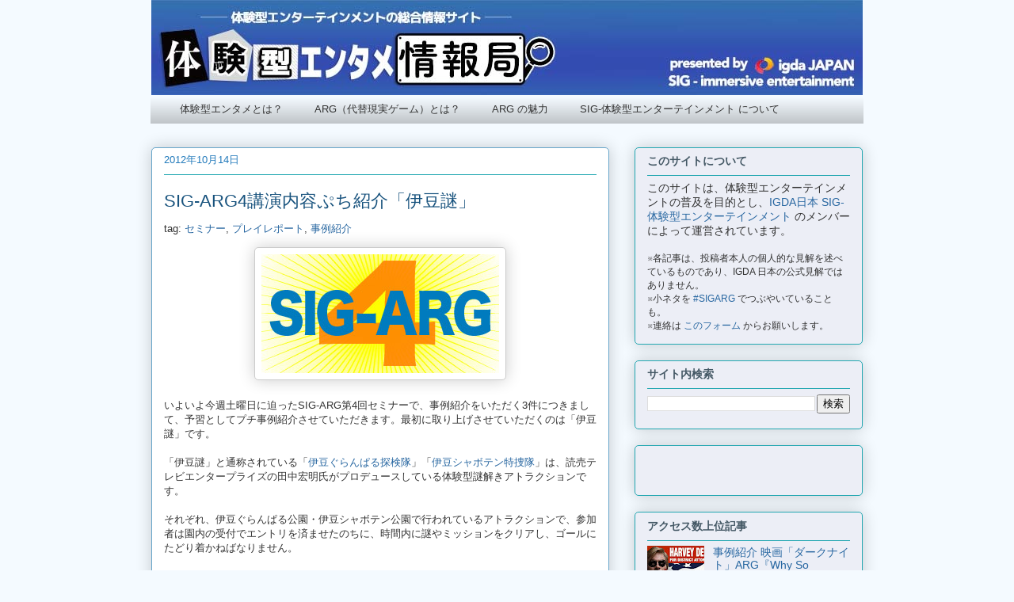

--- FILE ---
content_type: text/html; charset=UTF-8
request_url: https://arg.igda.jp/2012/10/sig-arg4.html
body_size: 22135
content:
<!DOCTYPE html>
<html class='v2' dir='ltr' xmlns='http://www.w3.org/1999/xhtml' xmlns:b='http://www.google.com/2005/gml/b' xmlns:data='http://www.google.com/2005/gml/data' xmlns:expr='http://www.google.com/2005/gml/expr'>
<head>
<link href='https://www.blogger.com/static/v1/widgets/335934321-css_bundle_v2.css' rel='stylesheet' type='text/css'/>
<meta content='IE=EmulateIE7' http-equiv='X-UA-Compatible'/>
<meta content='width=1100' name='viewport'/>
<meta content='text/html; charset=UTF-8' http-equiv='Content-Type'/>
<meta content='blogger' name='generator'/>
<link href='https://arg.igda.jp/favicon.ico' rel='icon' type='image/x-icon'/>
<link href='https://arg.igda.jp/2012/10/sig-arg4.html' rel='canonical'/>
<link rel="alternate" type="application/atom+xml" title="体験型エンタメ情報局 - Atom" href="https://arg.igda.jp/feeds/posts/default" />
<link rel="alternate" type="application/rss+xml" title="体験型エンタメ情報局 - RSS" href="https://arg.igda.jp/feeds/posts/default?alt=rss" />
<link rel="service.post" type="application/atom+xml" title="体験型エンタメ情報局 - Atom" href="https://www.blogger.com/feeds/6784005210243981958/posts/default" />

<link rel="alternate" type="application/atom+xml" title="体験型エンタメ情報局 - Atom" href="https://arg.igda.jp/feeds/7754039567398348972/comments/default" />
<!--Can't find substitution for tag [blog.ieCssRetrofitLinks]-->
<link href='https://blogger.googleusercontent.com/img/b/R29vZ2xl/AVvXsEjfTwseFL8n9botrT7DrxPSqkBY4YDvG0ykmJQ099XTEj5RQ2FeA_pBz30E8wzC7dOy_uPmy6rcVGNpVRcIQGlZ4j2zP0EixQAfeY9xMVBjpWa0_1gohmqJug5CLufB636kGUEX8Psdz2gf/s1600/SIG-ARG4.jpg' rel='image_src'/>
<meta content='https://arg.igda.jp/2012/10/sig-arg4.html' property='og:url'/>
<meta content='SIG-ARG4講演内容ぷち紹介「伊豆謎」' property='og:title'/>
<meta content=' いよいよ今週土曜日に迫ったSIG-ARG第4回セミナーで、事例紹介をいただく3件につきまして、予習としてプチ事例紹介させていただきます。最初に取り上げさせていただくのは「伊豆謎」です。   「伊豆謎」と通称されている「 伊豆ぐらんぱる探検隊 」「 伊豆シャボテン特捜隊 」は、読...' property='og:description'/>
<meta content='https://blogger.googleusercontent.com/img/b/R29vZ2xl/AVvXsEjfTwseFL8n9botrT7DrxPSqkBY4YDvG0ykmJQ099XTEj5RQ2FeA_pBz30E8wzC7dOy_uPmy6rcVGNpVRcIQGlZ4j2zP0EixQAfeY9xMVBjpWa0_1gohmqJug5CLufB636kGUEX8Psdz2gf/w1200-h630-p-k-no-nu/SIG-ARG4.jpg' property='og:image'/>
<!-- twitter card -->
<meta content='summary_large_image' name='twitter:card'/>
<meta content='https://arg.igda.jp/' name='twitter:domain'/>
<meta content='https://arg.igda.jp/2012/10/sig-arg4.html' name='twitter:url'/>
<meta content='SIG-ARG4講演内容ぷち紹介「伊豆謎」' name='twitter:title'/>
<meta content='https://blogger.googleusercontent.com/img/b/R29vZ2xl/AVvXsEjfTwseFL8n9botrT7DrxPSqkBY4YDvG0ykmJQ099XTEj5RQ2FeA_pBz30E8wzC7dOy_uPmy6rcVGNpVRcIQGlZ4j2zP0EixQAfeY9xMVBjpWa0_1gohmqJug5CLufB636kGUEX8Psdz2gf/w1200-h630-p-k-no-nu/SIG-ARG4.jpg' name='twitter:image:src'/>
<title>体験型エンタメ情報局: SIG-ARG4講演内容ぷち紹介&#12300;伊豆謎&#12301;</title>
<style id='page-skin-1' type='text/css'><!--
/*
-----------------------------------------------
Blogger Template Style
Name:     Awesome Inc.
Designer: Tina Chen
URL:      tinachen.org
----------------------------------------------- */
/* Variable definitions
====================
<Variable name="keycolor" description="Main Color" type="color" default="#ffffff"/>
<Group description="Page" selector="body">
<Variable name="body.font" description="Font" type="font"
default="normal normal 13px Arial, Tahoma, Helvetica, FreeSans, sans-serif"/>
<Variable name="body.background.color" description="Background Color" type="color" default="#000000"/>
<Variable name="body.text.color" description="Text Color" type="color" default="#ffffff"/>
</Group>
<Group description="Links" selector=".main-inner">
<Variable name="link.color" description="Link Color" type="color" default="#888888"/>
<Variable name="link.visited.color" description="Visited Color" type="color" default="#444444"/>
<Variable name="link.hover.color" description="Hover Color" type="color" default="#cccccc"/>
</Group>
<Group description="Blog Title" selector=".header h1">
<Variable name="header.font" description="Title Font" type="font"
default="normal bold 40px Arial, Tahoma, Helvetica, FreeSans, sans-serif"/>
<Variable name="header.text.color" description="Title Color" type="color" default="#333333" />
<Variable name="header.background.color" description="Header Background" type="color" default="transparent" />
</Group>
<Group description="Blog Description" selector=".header .description">
<Variable name="description.font" description="Font" type="font"
default="normal normal 14px Arial, Tahoma, Helvetica, FreeSans, sans-serif"/>
<Variable name="description.text.color" description="Text Color" type="color"
default="#333333" />
</Group>
<Group description="Tabs Text" selector=".tabs-inner .widget li a">
<Variable name="tabs.font" description="Font" type="font"
default="normal bold 14px Arial, Tahoma, Helvetica, FreeSans, sans-serif"/>
<Variable name="tabs.text.color" description="Text Color" type="color" default="#333333"/>
<Variable name="tabs.selected.text.color" description="Selected Color" type="color" default="#333333"/>
</Group>
<Group description="Tabs Background" selector=".tabs-outer .PageList">
<Variable name="tabs.background.color" description="Background Color" type="color" default="#141414"/>
<Variable name="tabs.selected.background.color" description="Selected Color" type="color" default="#444444"/>
<Variable name="tabs.border.color" description="Border Color" type="color" default="#22a7b1"/>
</Group>
<Group description="Date Header" selector=".main-inner .widget h2.date-header, .main-inner .widget h2.date-header span">
<Variable name="date.font" description="Font" type="font"
default="normal normal 14px Arial, Tahoma, Helvetica, FreeSans, sans-serif"/>
<Variable name="date.text.color" description="Text Color" type="color" default="#666666"/>
<Variable name="date.border.color" description="Border Color" type="color" default="#22a7b1"/>
</Group>
<Group description="Post Title" selector="h3.post-title, h4, h3.post-title a">
<Variable name="post.title.font" description="Font" type="font"
default="normal bold 22px Arial, Tahoma, Helvetica, FreeSans, sans-serif"/>
<Variable name="post.title.text.color" description="Text Color" type="color" default="#333333"/>
</Group>
<Group description="Post Background" selector=".post">
<Variable name="post.background.color" description="Background Color" type="color" default="#eceef6" />
<Variable name="post.border.color" description="Border Color" type="color" default="#22a7b1" />
<Variable name="post.border.bevel.color" description="Bevel Color" type="color" default="#22a7b1"/>
</Group>
<Group description="Gadget Title" selector="h2">
<Variable name="widget.title.font" description="Font" type="font"
default="normal bold 14px Arial, Tahoma, Helvetica, FreeSans, sans-serif"/>
<Variable name="widget.title.text.color" description="Text Color" type="color" default="#333333"/>
</Group>
<Group description="Gadget Text" selector=".sidebar .widget">
<Variable name="widget.font" description="Font" type="font"
default="normal normal 14px Arial, Tahoma, Helvetica, FreeSans, sans-serif"/>
<Variable name="widget.text.color" description="Text Color" type="color" default="#333333"/>
<Variable name="widget.alternate.text.color" description="Alternate Color" type="color" default="#666666"/>
</Group>
<Group description="Gadget Links" selector=".sidebar .widget">
<Variable name="widget.link.color" description="Link Color" type="color" default="#2867a1"/>
<Variable name="widget.link.visited.color" description="Visited Color" type="color" default="#171b7d"/>
<Variable name="widget.link.hover.color" description="Hover Color" type="color" default="#17527d"/>
</Group>
<Group description="Gadget Background" selector=".sidebar .widget">
<Variable name="widget.background.color" description="Background Color" type="color" default="#141414"/>
<Variable name="widget.border.color" description="Border Color" type="color" default="#222222"/>
<Variable name="widget.border.bevel.color" description="Bevel Color" type="color" default="#000000"/>
</Group>
<Group description="Sidebar Background" selector=".column-left-inner .column-right-inner">
<Variable name="widget.outer.background.color" description="Background Color" type="color" default="transparent" />
</Group>
<Group description="Images" selector=".main-inner">
<Variable name="image.background.color" description="Background Color" type="color" default="transparent"/>
<Variable name="image.border.color" description="Border Color" type="color" default="transparent"/>
</Group>
<Group description="Feed" selector=".blog-feeds">
<Variable name="feed.text.color" description="Text Color" type="color" default="#333333"/>
</Group>
<Group description="Feed Links" selector=".blog-feeds">
<Variable name="feed.link.color" description="Link Color" type="color" default="#2867a1"/>
<Variable name="feed.link.visited.color" description="Visited Color" type="color" default="#171b7d"/>
<Variable name="feed.link.hover.color" description="Hover Color" type="color" default="#17527d"/>
</Group>
<Group description="Pager" selector=".blog-pager">
<Variable name="pager.background.color" description="Background Color" type="color" default="#ffffff" />
</Group>
<Group description="Footer" selector=".footer-outer">
<Variable name="footer.background.color" description="Background Color" type="color" default="#eceef6" />
<Variable name="footer.text.color" description="Text Color" type="color" default="#333333" />
</Group>
<Variable name="title.shadow.spread" description="Title Shadow" type="length" default="-1px"/>
<Variable name="body.background" description="Body Background" type="background"
color="#f4faff"
default="$(color) none repeat scroll top left"/>
<Variable name="body.background.gradient.cap" description="Body Gradient Cap" type="url"
default="none"/>
<Variable name="tabs.background.gradient" description="Tabs Background Gradient" type="url"
default="none"/>
<Variable name="header.background.gradient" description="Header Background Gradient" type="url" default="none" />
<Variable name="header.padding.top" description="Header Top Padding" type="length" default="22px" />
<Variable name="header.margin.top" description="Header Top Margin" type="length" default="0" />
<Variable name="header.margin.bottom" description="Header Bottom Margin" type="length" default="0" />
<Variable name="widget.padding.top" description="Widget Padding Top" type="length" default="8px" />
<Variable name="widget.padding.side" description="Widget Padding Side" type="length" default="15px" />
<Variable name="widget.outer.margin.top" description="Widget Top Margin" type="length" default="0" />
<Variable name="widget.outer.background.gradient" description="Gradient" type="url" default="none" />
<Variable name="widget.border.radius" description="Gadget Border Radius" type="length" default="0" />
<Variable name="outer.shadow.spread" description="Outer Shadow Size" type="length" default="0" />
<Variable name="date.header.border.radius.top" description="Date Header Border Radius Top" type="length" default="0" />
<Variable name="date.header.position" description="Date Header Position" type="length" default="15px" />
<Variable name="date.space" description="Date Space" type="length" default="30px" />
<Variable name="date.position" description="Date Float" type="string" default="static" />
<Variable name="date.padding.bottom" description="Date Padding Bottom" type="length" default="0" />
<Variable name="date.border.size" description="Date Border Size" type="length" default="0" />
<Variable name="date.background" description="Date Background" type="background" color="transparent"
default="$(color) none no-repeat scroll top left" />
<Variable name="date.first.border.radius.top" description="Date First top radius" type="length" default="5px" />
<Variable name="date.last.space.bottom" description="Date Last Space Bottom" type="length"
default="20px" />
<Variable name="date.last.border.radius.bottom" description="Date Last bottom radius" type="length" default="5px" />
<Variable name="post.first.padding.top" description="First Post Padding Top" type="length" default="0" />
<Variable name="image.shadow.spread" description="Image Shadow Size" type="length" default="0"/>
<Variable name="image.border.radius" description="Image Border Radius" type="length" default="0"/>
<Variable name="separator.outdent" description="Separator Outdent" type="length" default="15px" />
<Variable name="title.separator.border.size" description="Widget Title Border Size" type="length" default="1px" />
<Variable name="list.separator.border.size" description="List Separator Border Size" type="length" default="1px" />
<Variable name="shadow.spread" description="Shadow Size" type="length" default="0"/>
<Variable name="startSide" description="Side where text starts in blog language" type="automatic" default="left"/>
<Variable name="endSide" description="Side where text ends in blog language" type="automatic" default="right"/>
<Variable name="date.side" description="Side where date header is placed" type="string" default="right"/>
<Variable name="pager.border.radius.top" description="Pager Border Top Radius" type="length" default="5px" />
<Variable name="pager.space.top" description="Pager Top Space" type="length" default="1em" />
<Variable name="footer.background.gradient" description="Background Gradient" type="url" default="none" />
*/
/* Content
----------------------------------------------- */
body {
font: normal normal 13px Arial, Tahoma, Helvetica, FreeSans, sans-serif;
color: #333333;
background: #f4faff none repeat scroll top left;
}
html body .content-outer {
min-width: 0;
max-width: 100%;
width: 100%;
}
a:link {
text-decoration: none;
color: #2867a1;
}
a:visited {
text-decoration: none;
color: #171b7d;
}
a:hover {
text-decoration: underline;
color: #17527d;
}
.body-fauxcolumn-outer .cap-top {
position: absolute;
z-index: 1;
height: 276px;
width: 100%;
background: transparent none repeat-x scroll top left;
_background-image: none;
}
/* Columns
----------------------------------------------- */
.content-inner {
padding: 0;
}
.header-inner .section {
margin: 0 16px;
}
.tabs-inner .section {
margin: 0 16px;
}
.main-inner {
padding-top: 30px;
}
.main-inner .column-center-inner,
.main-inner .column-left-inner,
.main-inner .column-right-inner {
padding: 0 5px;
}
*+html body .main-inner .column-center-inner {
margin-top: -30px;
}
#layout .main-inner .column-center-inner {
margin-top: 0;
}
/* Header
----------------------------------------------- */
.header-outer {
margin: 0 0 0 0;
background: transparent none repeat scroll 0 0;
}
.Header h1 {
font: normal normal 48px Arial, Tahoma, Helvetica, FreeSans, sans-serif;
color: #333333;
text-shadow: 0 0 -1px #000000;
}
.Header h1 a {
color: #333333;
}
.Header .description {
font: normal normal 20px Arial, Tahoma, Helvetica, FreeSans, sans-serif;
color: #4b6270;
}
.header-inner .Header .titlewrapper,
.header-inner .Header .descriptionwrapper {
padding-left: 0;
padding-right: 0;
margin-bottom: 0;
}
.header-inner .Header .titlewrapper {
padding-top: 22px;
}
/* Tabs
----------------------------------------------- */
.tabs-outer {
overflow: hidden;
position: relative;
background: #f4faff url(//www.blogblog.com/1kt/awesomeinc/tabs_gradient_light.png) repeat scroll 0 0;
max-width: 900px;
margin: auto;
}
.tabs-inner {
padding: 0;
}
#layout .tabs-outer {
overflow: visible;
}
.tabs-cap-top, .tabs-cap-bottom {
position: absolute;
width: 100%;
border-top: 1px solid transparent;
}
.tabs-cap-bottom {
bottom: 0;
}
.tabs-inner .widget li a {
display: inline-block;
margin: 0;
padding: .6em 1.5em;
font: normal normal 13px Arial, Tahoma, Helvetica, FreeSans, sans-serif;
color: #333333;
border-top: 1px solid transparent;
border-bottom: 1px solid transparent;
border-left: 1px solid transparent;
}
.tabs-inner .widget li:last-child a {
border-right: 1px solid transparent;
}
.tabs-inner .widget li.selected a, .tabs-inner .widget li a:hover {
background: #227abb url(//www.blogblog.com/1kt/awesomeinc/tabs_gradient_light.png) repeat-x scroll 0 -100px;
color: #ffffff;
}
/* Headings
----------------------------------------------- */
h2 {
font: normal bold 14px Arial, Tahoma, Helvetica, FreeSans, sans-serif;
color: #445865;
}
/* Widgets
----------------------------------------------- */
.main-inner .section {
margin: 0 27px;
padding: 0;
}
.main-inner .column-left-outer,
.main-inner .column-right-outer {
margin-top: 0;
}
#layout .main-inner .column-left-outer,
#layout .main-inner .column-right-outer {
margin-top: 0;
}
.main-inner .column-left-inner,
.main-inner .column-right-inner {
background: transparent none repeat 0 0;
-moz-box-shadow: 0 0 0 rgba(0, 0, 0, .2);
-webkit-box-shadow: 0 0 0 rgba(0, 0, 0, .2);
-goog-ms-box-shadow: 0 0 0 rgba(0, 0, 0, .2);
box-shadow: 0 0 0 rgba(0, 0, 0, .2);
-moz-border-radius: 5px;
-webkit-border-radius: 5px;
-goog-ms-border-radius: 5px;
border-radius: 5px;
}
#layout .main-inner .column-left-inner,
#layout .main-inner .column-right-inner {
margin-top: 0;
}
.sidebar .widget {
font: normal normal 14px Arial, Tahoma, Helvetica, FreeSans, sans-serif;
color: #333333;
}
.sidebar .widget a:link {
color: #2867a1;
}
.sidebar .widget a:visited {
color: #171b7d;
}
.sidebar .widget a:hover {
color: #17527d;
}
.sidebar .widget h2 {
text-shadow: 0 0 -1px #000000;
}
.main-inner .widget {
background-color: #eceef6;
border: 1px solid #22a7b1;
padding: 0 15px 15px;
margin: 20px -16px;
-moz-box-shadow: 0 0 20px rgba(0, 0, 0, .2);
-webkit-box-shadow: 0 0 20px rgba(0, 0, 0, .2);
-goog-ms-box-shadow: 0 0 20px rgba(0, 0, 0, .2);
box-shadow: 0 0 20px rgba(0, 0, 0, .2);
-moz-border-radius: 5px;
-webkit-border-radius: 5px;
-goog-ms-border-radius: 5px;
border-radius: 5px;
}
.main-inner .widget h2 {
margin: 0 -0;
padding: .6em 0 .5em;
border-bottom: 1px solid transparent;
}
.footer-inner .widget h2 {
padding: 0 0 .4em;
border-bottom: 1px solid transparent;
}
.main-inner .widget h2 + div, .footer-inner .widget h2 + div {
border-top: 1px solid #22a7b1;
padding-top: 8px;
}
.main-inner .widget .widget-content {
margin: 0 -0;
padding: 7px 0 0;
}
.main-inner .widget ul, .main-inner .widget #ArchiveList ul.flat {
margin: -8px -15px 0;
padding: 0;
list-style: none;
}
.main-inner .widget #ArchiveList {
margin: -8px 0 0;
}
.main-inner .widget ul li, .main-inner .widget #ArchiveList ul.flat li {
padding: .5em 15px;
text-indent: 0;
color: #666666;
border-top: 0 solid #22a7b1;
border-bottom: 1px solid transparent;
}
.main-inner .widget #ArchiveList ul li {
padding-top: .25em;
padding-bottom: .25em;
}
.main-inner .widget ul li:first-child, .main-inner .widget #ArchiveList ul.flat li:first-child {
border-top: none;
}
.main-inner .widget ul li:last-child, .main-inner .widget #ArchiveList ul.flat li:last-child {
border-bottom: none;
}
.post-body {
position: relative;
}
.main-inner .widget .post-body ul {
padding: 0 2.5em;
margin: .5em 0;
list-style: disc;
}
.main-inner .widget .post-body ul li {
padding: 0.25em 0;
margin-bottom: .25em;
color: #333333;
border: none;
}
.footer-inner .widget ul {
padding: 0;
list-style: none;
}
.widget .zippy {
color: #666666;
}
/* Posts
----------------------------------------------- */
body .main-inner .Blog {
padding: 0;
margin-bottom: 1em;
background-color: transparent;
border: none;
-moz-box-shadow: 0 0 0 rgba(0, 0, 0, 0);
-webkit-box-shadow: 0 0 0 rgba(0, 0, 0, 0);
-goog-ms-box-shadow: 0 0 0 rgba(0, 0, 0, 0);
box-shadow: 0 0 0 rgba(0, 0, 0, 0);
}
.main-inner .section:last-child .Blog:last-child {
padding: 0;
margin-bottom: 1em;
}
.main-inner .widget h2.date-header {
margin: 0 -15px 1px;
padding: 0 0 0 0;
font: normal normal 13px Arial, Tahoma, Helvetica, FreeSans, sans-serif;
color: #227abb;
background: transparent none no-repeat scroll top left;
border-top: 0 solid #22a7b1;
border-bottom: 1px solid transparent;
-moz-border-radius-topleft: 0;
-moz-border-radius-topright: 0;
-webkit-border-top-left-radius: 0;
-webkit-border-top-right-radius: 0;
border-top-left-radius: 0;
border-top-right-radius: 0;
position: static;
bottom: 100%;
right: 15px;
text-shadow: 0 0 -1px #000000;
}
.main-inner .widget h2.date-header span {
font: normal normal 13px Arial, Tahoma, Helvetica, FreeSans, sans-serif;
display: block;
padding: .5em 15px;
border-left: 0 solid #22a7b1;
border-right: 0 solid #22a7b1;
}
.date-outer {
position: relative;
margin: 30px 0 20px;
padding: 0 15px;
background-color: #ffffff;
border: 1px solid #67a6ca;
-moz-box-shadow: 0 0 20px rgba(0, 0, 0, .2);
-webkit-box-shadow: 0 0 20px rgba(0, 0, 0, .2);
-goog-ms-box-shadow: 0 0 20px rgba(0, 0, 0, .2);
box-shadow: 0 0 20px rgba(0, 0, 0, .2);
-moz-border-radius: 5px;
-webkit-border-radius: 5px;
-goog-ms-border-radius: 5px;
border-radius: 5px;
}
.date-outer:first-child {
margin-top: 0;
}
.date-outer:last-child {
margin-bottom: 20px;
-moz-border-radius-bottomleft: 5px;
-moz-border-radius-bottomright: 5px;
-webkit-border-bottom-left-radius: 5px;
-webkit-border-bottom-right-radius: 5px;
-goog-ms-border-bottom-left-radius: 5px;
-goog-ms-border-bottom-right-radius: 5px;
border-bottom-left-radius: 5px;
border-bottom-right-radius: 5px;
}
.date-posts {
margin: 0 -0;
padding: 0 0;
clear: both;
}
.post-outer, .inline-ad {
border-top: 1px solid #67a6ca;
margin: 0 -0;
padding: 15px 0;
}
.post-outer {
padding-bottom: 10px;
}
.post-outer:first-child {
padding-top: 0;
border-top: none;
}
.post-outer:last-child, .inline-ad:last-child {
border-bottom: none;
}
.post-body {
position: relative;
}
.post-body img {
padding: 8px;
background: #ffffff;
border: 1px solid #cccccc;
-moz-box-shadow: 0 0 20px rgba(0, 0, 0, .2);
-webkit-box-shadow: 0 0 20px rgba(0, 0, 0, .2);
box-shadow: 0 0 20px rgba(0, 0, 0, .2);
-moz-border-radius: 5px;
-webkit-border-radius: 5px;
border-radius: 5px;
}
h3.post-title, h4 {
font: normal normal 22px Arial, Tahoma, Helvetica, FreeSans, sans-serif;
color: #17527d;
}
h3.post-title {
margin-top: 10px;
margin-bottom: 10px;
}
h3.post-title a {
font: normal normal 22px Arial, Tahoma, Helvetica, FreeSans, sans-serif;
color: #17527d;
}
h3.post-title a:hover {
color: #17527d;
text-decoration: underline;
}
.post-header {
margin: 0 0 1em;
}
.post-body {
line-height: 1.4;
}
.post-outer h2 {
color: #333333;
}
.post-body h3 {
border-left: 16px solid #CCCCCC;
padding: 8px 4px 8px 16px;
}
.post-outer h4 {
font-size: 16px;
margin-bottom: 4px;
margin-top: 8px;
border-bottom: 1px dotted #17527d;
}
.post-footer {
margin: 1.5em 0 0;
}
#blog-pager {
padding: 15px;
font-size: 120%;
background-color: #ffffff;
border: 1px solid #22a7b1;
-moz-box-shadow: 0 0 20px rgba(0, 0, 0, .2);
-webkit-box-shadow: 0 0 20px rgba(0, 0, 0, .2);
-goog-ms-box-shadow: 0 0 20px rgba(0, 0, 0, .2);
box-shadow: 0 0 20px rgba(0, 0, 0, .2);
-moz-border-radius: 5px;
-webkit-border-radius: 5px;
-goog-ms-border-radius: 5px;
border-radius: 5px;
-moz-border-radius-topleft: 5px;
-moz-border-radius-topright: 5px;
-webkit-border-top-left-radius: 5px;
-webkit-border-top-right-radius: 5px;
-goog-ms-border-top-left-radius: 5px;
-goog-ms-border-top-right-radius: 5px;
border-top-left-radius: 5px;
border-top-right-radius-topright: 5px;
margin-top: 1em;
}
.blog-feeds, .post-feeds {
margin: 1em 0;
text-align: center;
color: #333333;
}
.blog-feeds a, .post-feeds a {
color: #2867a1;
}
.blog-feeds a:visited, .post-feeds a:visited {
color: #171b7d;
}
.blog-feeds a:hover, .post-feeds a:hover {
color: #17527d;
}
.post-outer .comments {
margin-top: 2em;
}
/* Footer
----------------------------------------------- */
.footer-outer {
margin: -20px 0 -1px;
padding: 20px 0 0;
color: #333333;
overflow: hidden;
}
.footer-fauxborder-left {
border-top: 1px solid #22a7b1;
background: #eceef6 none repeat scroll 0 0;
-moz-box-shadow: 0 0 20px rgba(0, 0, 0, .2);
-webkit-box-shadow: 0 0 20px rgba(0, 0, 0, .2);
-goog-ms-box-shadow: 0 0 20px rgba(0, 0, 0, .2);
box-shadow: 0 0 20px rgba(0, 0, 0, .2);
margin: 0 -20px;
}
/* Mobile
----------------------------------------------- */
*+html body.mobile .main-inner .column-center-inner {
margin-top: 0;
}
.mobile .main-inner {
padding-top: 0;
}
.mobile .main-inner .widget {
padding: 0 0 15px;
}
.mobile .main-inner .widget h2 + div,
.mobile .footer-inner .widget h2 + div {
border-top: none;
padding-top: 0;
}
.mobile .footer-inner .widget h2 {
padding: 0.5em 0;
border-bottom: none;
}
.mobile .main-inner .widget .widget-content {
margin: 0;
padding: 7px 0 0;
}
.mobile .main-inner .widget ul,
.mobile .main-inner .widget #ArchiveList ul.flat {
margin: 0 -15px 0;
}
.mobile .main-inner .widget h2.date-header {
right: 0;
}
.mobile .date-header span {
padding: 0.4em 0;
}
.mobile .date-outer:first-child {
margin-bottom: 0;
border: 1px solid #67a6ca;
-moz-border-radius-topleft: 5px;
-moz-border-radius-topright: 5px;
-webkit-border-top-left-radius: 5px;
-webkit-border-top-right-radius: 5px;
-goog-ms-border-top-left-radius: 5px;
-goog-ms-border-top-right-radius: 5px;
border-top-left-radius: 5px;
border-top-right-radius: 5px;
}
.mobile .date-outer {
border-color: #67a6ca;
border-width: 0 1px 1px;
}
.mobile .date-outer:last-child {
margin-bottom: 0;
}
.mobile .main-inner {
padding: 20px 10px;
}
.mobile .header-inner .section {
margin: 0;
}
.mobile .post-outer, .mobile .inline-ad {
padding: 5px 0;
}
.mobile .tabs-inner .section {
margin: 0 10px;
}
.mobile .main-inner .section {
margin: 0;
}
.mobile .main-inner .widget h2 {
margin: 0;
padding: 0;
}
.mobile .main-inner .widget h2.date-header span {
padding: 0;
}
.mobile .main-inner .widget .widget-content {
margin: 0;
padding: 7px 0 0;
}
.mobile .main-inner .column-center-inner,
.mobile .main-inner .column-left-inner,
.mobile .main-inner .column-right-inner {
padding: 0;
}
.mobile .main-inner .column-left-inner,
.mobile .main-inner .column-right-inner {
background: transparent none repeat 0 0;
-moz-box-shadow: none;
-webkit-box-shadow: none;
-goog-ms-box-shadow: none;
box-shadow: none;
}
.mobile .date-posts {
margin: 0;
padding: 0;
}
.mobile .footer-fauxborder-left {
margin: 0;
}
.mobile .main-inner .section:last-child .Blog:last-child {
margin-bottom: 0;
}
.mobile .mobile-link-button {
background: #227abb url(//www.blogblog.com/1kt/awesomeinc/tabs_gradient_light.png) repeat-x scroll 0 -100px;
}
.mobile-link-button a:link, .mobile-link-button a:visited {
color: #ffffff;
}
.link-box{border:1px solid #e1e1e1;padding:15px;display:flex;margin:30px 5px 30px;}.link-box:hover{background-color:#f3f3f3;-webkit-transition:background-color .35s;transition:background-color .35s}.img-box{width:50%;float:left}.img-box div{min-height:200px;background-size:cover;background-position:center center}.text-box{width:75%;float:left;padding-left:20px;line-height:1.7;margin:0}.text-box .title{font-size:18px;font-weight:600;color:#428bca;padding:0;margin:0}.text-box .description{font-size:13px;color:#333;padding:0}@media only screen and (max-width:479px){.img-box div{min-height:100px}.text-box{margin-left:10px;line-height:1.5}.text-box .title{font-size:17px;margin:0}.text-box .description{font-size:0px;margin-top:5px}}
.wrapper-box { background: #fff; border: 1px solid #ddd; border-radius: 4
.entry-content {
line-height: 1.8;
}
--></style>
<style id='template-skin-1' type='text/css'><!--
body {
min-width: 930px;
}
.content-outer, .content-fauxcolumn-outer, .region-inner {
min-width: 930px;
max-width: 930px;
_width: 930px;
}
.main-inner .columns {
padding-left: 0;
padding-right: 320px;
}
.main-inner .fauxcolumn-center-outer {
left: 0;
right: 320px;
/* IE6 does not respect left and right together */
_width: expression(this.parentNode.offsetWidth -
parseInt("0") -
parseInt("320px") + 'px');
}
.main-inner .fauxcolumn-left-outer {
width: 0;
}
.main-inner .fauxcolumn-right-outer {
width: 320px;
}
.main-inner .column-left-outer {
width: 0;
right: 100%;
margin-left: -0;
}
.main-inner .column-right-outer {
width: 320px;
margin-right: -320px;
}
#layout {
min-width: 0;
}
#layout .content-outer {
min-width: 0;
width: 800px;
}
#layout .region-inner {
min-width: 0;
width: auto;
}
--></style>
<link href='https://www.blogger.com/dyn-css/authorization.css?targetBlogID=6784005210243981958&amp;zx=053b48ac-67b3-4367-bb92-6046f6af792f' media='none' onload='if(media!=&#39;all&#39;)media=&#39;all&#39;' rel='stylesheet'/><noscript><link href='https://www.blogger.com/dyn-css/authorization.css?targetBlogID=6784005210243981958&amp;zx=053b48ac-67b3-4367-bb92-6046f6af792f' rel='stylesheet'/></noscript>
<meta name='google-adsense-platform-account' content='ca-host-pub-1556223355139109'/>
<meta name='google-adsense-platform-domain' content='blogspot.com'/>

</head>
<body class='loading'>
<!-- <b:section class='navbar' id='navbar' maxwidgets='1' showaddelement='no'> <b:widget id='Navbar1' locked='true' title='Navbar' type='Navbar'> <b:includable id='main'>&lt;script type=&quot;text/javascript&quot;&gt; function setAttributeOnload(object, attribute, val) { if(window.addEventListener) { window.addEventListener(&#39;load&#39;, function(){ object[attribute] = val; }, false); } else { window.attachEvent(&#39;onload&#39;, function(){ object[attribute] = val; }); } } &lt;/script&gt; &lt;div id=&quot;navbar-iframe-container&quot;&gt;&lt;/div&gt; &lt;script type=&quot;text/javascript&quot; src=&quot;https://apis.google.com/js/plusone.js&quot;&gt;&lt;/script&gt; &lt;script type=&quot;text/javascript&quot;&gt; gapi.load(&quot;gapi.iframes:gapi.iframes.style.bubble&quot;, function() { if (gapi.iframes &amp;&amp; gapi.iframes.getContext) { gapi.iframes.getContext().openChild({ url: &#39;https://www.blogger.com/navbar.g?targetBlogID\x3d6784005210243981958\x26blogName\x3d%E4%BD%93%E9%A8%93%E5%9E%8B%E3%82%A8%E3%83%B3%E3%82%BF%E3%83%A1%E6%83%85%E5%A0%B1%E5%B1%80\x26publishMode\x3dPUBLISH_MODE_HOSTED\x26navbarType\x3dDISABLED\x26layoutType\x3dLAYOUTS\x26searchRoot\x3dhttps://arg.igda.jp/search\x26blogLocale\x3dja\x26v\x3d2\x26homepageUrl\x3dhttp://arg.igda.jp/\x26vt\x3d4376412177833759803&#39;, where: document.getElementById(&quot;navbar-iframe-container&quot;), id: &quot;navbar-iframe&quot; }); } }); &lt;/script&gt;&lt;script type=&quot;text/javascript&quot;&gt; (function() { var script = document.createElement(&#39;script&#39;); script.type = &#39;text/javascript&#39;; script.src = &#39;//pagead2.googlesyndication.com/pagead/js/google_top_exp.js&#39;; var head = document.getElementsByTagName(&#39;head&#39;)[0]; if (head) { head.appendChild(script); }})(); &lt;/script&gt; </b:includable> </b:widget> </b:section> -->
<div class='body-fauxcolumns'>
<div class='fauxcolumn-outer body-fauxcolumn-outer'>
<div class='cap-top'>
<div class='cap-left'></div>
<div class='cap-right'></div>
</div>
<div class='fauxborder-left'>
<div class='fauxborder-right'></div>
<div class='fauxcolumn-inner'>
</div>
</div>
<div class='cap-bottom'>
<div class='cap-left'></div>
<div class='cap-right'></div>
</div>
</div>
</div>
<div class='content'>
<div class='content-fauxcolumns'>
<div class='fauxcolumn-outer content-fauxcolumn-outer'>
<div class='cap-top'>
<div class='cap-left'></div>
<div class='cap-right'></div>
</div>
<div class='fauxborder-left'>
<div class='fauxborder-right'></div>
<div class='fauxcolumn-inner'>
</div>
</div>
<div class='cap-bottom'>
<div class='cap-left'></div>
<div class='cap-right'></div>
</div>
</div>
</div>
<div class='content-outer'>
<div class='content-cap-top cap-top'>
<div class='cap-left'></div>
<div class='cap-right'></div>
</div>
<div class='fauxborder-left content-fauxborder-left'>
<div class='fauxborder-right content-fauxborder-right'></div>
<div class='content-inner'>
<header>
<div class='header-outer'>
<div class='header-cap-top cap-top'>
<div class='cap-left'></div>
<div class='cap-right'></div>
</div>
<div class='fauxborder-left header-fauxborder-left'>
<div class='fauxborder-right header-fauxborder-right'></div>
<div class='region-inner header-inner'>
<div class='header section' id='header'><div class='widget Header' data-version='1' id='Header1'>
<div id='header-inner'>
<a href='https://arg.igda.jp/' style='display: block'>
<img alt='体験型エンタメ情報局' height='120px; ' id='Header1_headerimg' src='https://blogger.googleusercontent.com/img/b/R29vZ2xl/AVvXsEjhWDG7nvorGhILgWROpcQKNoTuZAQPsj3dLIPB6RcESRaPQtuhjuUaD87SUjs-VBWm6GAyGxoT3UPiqBImkN4qPhgcd9yMlyi24-9rfgN4nKX6O1KNuR9gR6EHc1xO4-12282-LMdoXuY/s900/title900.jpg' style='display: block' width='900px; '/>
</a>
</div>
</div></div>
</div>
</div>
<div class='header-cap-bottom cap-bottom'>
<div class='cap-left'></div>
<div class='cap-right'></div>
</div>
</div>
</header>
<div class='tabs-outer'>
<div class='tabs-cap-top cap-top'>
<div class='cap-left'></div>
<div class='cap-right'></div>
</div>
<div class='fauxborder-left tabs-fauxborder-left'>
<div class='fauxborder-right tabs-fauxborder-right'></div>
<div class='region-inner tabs-inner'>
<div class='tabs section' id='crosscol'><div class='widget PageList' data-version='1' id='PageList1'>
<h2>ページ</h2>
<div class='widget-content'>
<ul>
<li>
<a href='https://arg.igda.jp/p/about-immersive-entertainment.html'>体験型エンタメとは&#65311;</a>
</li>
<li>
<a href='https://arg.igda.jp/p/arg.html'>ARG&#65288;代替現実ゲーム&#65289;とは&#65311;</a>
</li>
<li>
<a href='https://arg.igda.jp/p/arg-case-studies.html'>ARG の魅力</a>
</li>
<li>
<a href='https://arg.igda.jp/p/sig-arg.html'>SIG-体験型エンターテインメント について</a>
</li>
</ul>
<div class='clear'></div>
</div>
</div></div>
<div class='tabs no-items section' id='crosscol-overflow'></div>
</div>
</div>
<div class='tabs-cap-bottom cap-bottom'>
<div class='cap-left'></div>
<div class='cap-right'></div>
</div>
</div>
<div class='main-outer'>
<div class='main-cap-top cap-top'>
<div class='cap-left'></div>
<div class='cap-right'></div>
</div>
<div class='fauxborder-left main-fauxborder-left'>
<div class='fauxborder-right main-fauxborder-right'></div>
<div class='region-inner main-inner'>
<div class='columns fauxcolumns'>
<div class='fauxcolumn-outer fauxcolumn-center-outer'>
<div class='cap-top'>
<div class='cap-left'></div>
<div class='cap-right'></div>
</div>
<div class='fauxborder-left'>
<div class='fauxborder-right'></div>
<div class='fauxcolumn-inner'>
</div>
</div>
<div class='cap-bottom'>
<div class='cap-left'></div>
<div class='cap-right'></div>
</div>
</div>
<div class='fauxcolumn-outer fauxcolumn-left-outer'>
<div class='cap-top'>
<div class='cap-left'></div>
<div class='cap-right'></div>
</div>
<div class='fauxborder-left'>
<div class='fauxborder-right'></div>
<div class='fauxcolumn-inner'>
</div>
</div>
<div class='cap-bottom'>
<div class='cap-left'></div>
<div class='cap-right'></div>
</div>
</div>
<div class='fauxcolumn-outer fauxcolumn-right-outer'>
<div class='cap-top'>
<div class='cap-left'></div>
<div class='cap-right'></div>
</div>
<div class='fauxborder-left'>
<div class='fauxborder-right'></div>
<div class='fauxcolumn-inner'>
</div>
</div>
<div class='cap-bottom'>
<div class='cap-left'></div>
<div class='cap-right'></div>
</div>
</div>
<!-- corrects IE6 width calculation -->
<div class='columns-inner'>
<div class='column-center-outer'>
<div class='column-center-inner'>
<div class='main section' id='main'><div class='widget Blog' data-version='1' id='Blog1'>
<div class='blog-posts hfeed'>

          <div class="date-outer">
        
<h2 class='date-header'><span>2012年10月14日</span></h2>

          <div class="date-posts">
        
<div class='post-outer'>
<div class='post hentry'>
<a name='7754039567398348972'></a>
<h3 class='post-title entry-title'>
SIG-ARG4講演内容ぷち紹介&#12300;伊豆謎&#12301;
</h3>
<div class='post-header'>
<div class='post-header-line-1'><span class='post-labels'>
tag:
<a href='https://arg.igda.jp/search/label/%E3%82%BB%E3%83%9F%E3%83%8A%E3%83%BC' rel='tag'>セミナー</a>,
<a href='https://arg.igda.jp/search/label/%E3%83%97%E3%83%AC%E3%82%A4%E3%83%AC%E3%83%9D%E3%83%BC%E3%83%88' rel='tag'>プレイレポート</a>,
<a href='https://arg.igda.jp/search/label/%E4%BA%8B%E4%BE%8B%E7%B4%B9%E4%BB%8B' rel='tag'>事例紹介</a>
</span>
</div>
</div>
<div class='post-body entry-content'>
<div class="separator" style="clear: both; margin-left: 1em; margin-right: 1em; text-align: center;"><img border="0" src="https://blogger.googleusercontent.com/img/b/R29vZ2xl/AVvXsEjfTwseFL8n9botrT7DrxPSqkBY4YDvG0ykmJQ099XTEj5RQ2FeA_pBz30E8wzC7dOy_uPmy6rcVGNpVRcIQGlZ4j2zP0EixQAfeY9xMVBjpWa0_1gohmqJug5CLufB636kGUEX8Psdz2gf/s1600/SIG-ARG4.jpg" /></div><br />
いよいよ今週土曜日に迫ったSIG-ARG第4回セミナーで&#12289;事例紹介をいただく3件につきまして&#12289;予習としてプチ事例紹介させていただきます&#12290;最初に取り上げさせていただくのは&#12300;伊豆謎&#12301;です&#12290;<br />
<br />
&#12300;伊豆謎&#12301;と通称されている&#12300;<a href="http://www.shaboten.co.jp/2012-treasurehunt-vol2/index.html">伊豆ぐらんぱる探検隊</a>&#12301;&#12300;<a href="http://a-dec.co.jp/animalmission/">伊豆シャボテン特捜隊</a>&#12301;は&#12289;読売テレビエンタープライズの田中宏明氏がプロデュースしている体験型謎解きアトラクションです&#12290;<br />
<br />
それぞれ&#12289;伊豆ぐらんぱる公園&#12539;伊豆シャボテン公園で行われているアトラクションで&#12289;参加者は園内の受付でエントリを済ませたのちに&#12289;時間内に謎やミッションをクリアし&#12289;ゴールにたどり着かねばなりません&#12290;<br />
<br />
&#12300;伊豆ぐらんぱる探検隊&#12301;はVol.1が今年3月開始&#12290;7月からはVol.2がスタートし&#12289;同時に&#12300;伊豆シャボテン特捜隊&#12301;も始まりました&#12290;参加者はファミリー層がメイン&#12290;現在までにのべ1万人以上が参加しています&#12290;<br />
<br />
実際に&#12300;伊豆ぐらんぱる探検隊 Vol.2 トレジャーハント &#65374;財宝&#8220;X&#8221;と幸せの女神&#65374;&#12301;へ参加してきましたので&#12289;簡単なレポートをお届けします&#12290;<br />
<br />
<div class="separator" style="clear: both; text-align: center;"><a href="https://blogger.googleusercontent.com/img/b/R29vZ2xl/AVvXsEgMfqevKAJqXKacXrVvXyyk7spKDbcIy7CkpZdnZ9hcNTmMVNM-I6y7CwIshpaGWYtygF6WYbGU9qJoTLwKYa6NLcJBLXoBpgT4_4Ai9BUhCN0m-pHmMANtxqmEPB4b81qP8aZR9HHDDVyy/s1600/izu_jones.jpg" imageanchor="1" style="clear: right; float: right; margin-bottom: 1em; margin-left: 1em;"><img border="0" height="240" src="https://blogger.googleusercontent.com/img/b/R29vZ2xl/AVvXsEgMfqevKAJqXKacXrVvXyyk7spKDbcIy7CkpZdnZ9hcNTmMVNM-I6y7CwIshpaGWYtygF6WYbGU9qJoTLwKYa6NLcJBLXoBpgT4_4Ai9BUhCN0m-pHmMANtxqmEPB4b81qP8aZR9HHDDVyy/s320/izu_jones.jpg" width="320" /></a></div>伊豆ぐらんぱる公園は&#12289;伊豆高原駅からバスで約20分の場所にあるテーマパークで&#12289;休日ということもあり&#12289;家族連れで賑わっていました&#12290;<br />
<br />
園内奥のトレジャーハント受付に行くと&#12289;隊長のジョーンズ氏が明るく出迎えます&#12290;隊長から渡されるのが&#12289;ぐらんぱる探検隊の目玉の一つであるGPS探知機&#12290;宝の近くに行くと&#12289;自動的に宝の場所のデータを受信してヒントを表示するというハイテク探知機です&#12290;実際に近くに行って宝の情報を受信している様子を撮影しました&#65288;まだ開催中ですので&#12289;ヒントの表示はぼかしています&#65289;&#12290;<br />
<br />
<div class="separator" style="clear: both; text-align: center;"><iframe allowfullscreen="allowfullscreen" frameborder="0" height="375" src="http://www.youtube-nocookie.com/embed/N2b1G91SdzI?rel=0" width="500"></iframe><br />
</div><br />
<div class="separator" style="clear: both; text-align: center;"><a href="https://blogger.googleusercontent.com/img/b/R29vZ2xl/AVvXsEg4SPQz3l1C9wEWusOjK5oWYVX9DSad37LaxVJyrhFX72fM2bm04pitajvZKLw-X72uc78mtmY7cp7Y5LixmzNI65CgUsY9KY6tza6xUF6PQc1UyMEyMd8OvF-R92T130XXdozHAhFI5uJH/s1600/izu_tbox.jpg" imageanchor="1" style="clear: right; float: right; margin-bottom: 1em; margin-left: 1em;"><img border="0" height="240" src="https://blogger.googleusercontent.com/img/b/R29vZ2xl/AVvXsEg4SPQz3l1C9wEWusOjK5oWYVX9DSad37LaxVJyrhFX72fM2bm04pitajvZKLw-X72uc78mtmY7cp7Y5LixmzNI65CgUsY9KY6tza6xUF6PQc1UyMEyMd8OvF-R92T130XXdozHAhFI5uJH/s320/izu_tbox.jpg" width="320" /></a></div>まず&#12289;配布冊子にある大まかな場所の情報から園内を探し回り&#12289;近くまで来るとこのように探知機が反応します&#12290;そうして入手した詳細なヒントを元に&#12289;実際に置いてある宝箱を探す&#12289;というのが&#12289;前半のミッションです&#12290;<br />
<br />
宝箱を見つけていくと&#12289;やがてキーワードが集まり&#12289;次の謎が明らかになっていく&#8230;&#8230;ということを繰り返して&#12289;謎を解き&#12289;園内を周り&#12289;時にはミッションをこなしながら&#12289;最後のゴールを探します&#12290;<br />
<br />
<div class="separator" style="clear: both; text-align: center;"><a href="https://blogger.googleusercontent.com/img/b/R29vZ2xl/AVvXsEiv2lrYU5rJDgy5vrNdavqjwLRNRQwOf9MIWrpog79eP0lfw5wOcEPs46cjurguzo8jH0USIq6oYrYhZ88IehVmbt8LpGG_JH-7NIIOVqyuGenau6dG6HlQSm-g49ro0tzhIXZYEz3-xsLN/s1600/izu_family.jpg" imageanchor="1" style="clear: right; float: right; margin-bottom: 1em; margin-left: 1em;"><img border="0" height="120" src="https://blogger.googleusercontent.com/img/b/R29vZ2xl/AVvXsEiv2lrYU5rJDgy5vrNdavqjwLRNRQwOf9MIWrpog79eP0lfw5wOcEPs46cjurguzo8jH0USIq6oYrYhZ88IehVmbt8LpGG_JH-7NIIOVqyuGenau6dG6HlQSm-g49ro0tzhIXZYEz3-xsLN/s320/izu_family.jpg" width="320" /></a></div>クリア率0.4%ということで&#12289;難易度はたいへん高く設定されていますが&#12289;家族連れのプレイ後の満足度も高いそうで&#12289;実際に楽しそうに園内を回ったり&#12289;受付にヒントをもらいに戻ってくる親子の姿をよく見かけました&#12290;<br />
<br />
今回の講演では&#12289;家族連れにも楽しめる体験型アトラクションを作る秘訣や&#12289;地方テーマパークのアトラクションを運営した事によって得られた知見などを教えていただけるのではないかと期待しております&#12290;<br />
<br />
<div class="separator" style="clear: both; text-align: center;"></div>なお&#12289;田中宏明氏は他に&#12289;会員制ホテル&#12300;エクシブ伊豆&#12301;にて&#12289;ホテルの部屋を回りながら&#12300;ホテル王の遺産&#12301;を探す体験型謎解きイベント&#12300;<a href="http://www2.wondernet.ne.jp/eventplan/search_result/detail.php?t=1344762602&amp;id=2422">エクシブ秘密探偵倶楽部 &#8220;事件簿Ｘ&#8221;</a>&#12301;や&#12289;10月13日&#12539;14日に鴨川で開催されているテレビアニメーション&#12300;輪廻のラグランジェ&#12301;のイベント&#12300;ラグりん祭り&#12301;に合わせた街歩き型の謎解きゲーム&#12300;<a href="http://lag-rin.kamonavi.jp/news.html#news_000331">鴨川絶対防衛ライン &#12316;隠された3つのメモリア&#12316;</a>&#12301;なども制作&#12539;運営されています&#12290;前者はリゾートに来たホテル客&#12289;後者はアニメファンと&#12289;またターゲットの異なる謎解きゲームとなります&#12290;ちょうど実施中ということもあり&#12289;実施しての生の感触もお話しいただけそうです&#12290;<br />
<br />
そんな田中宏明さんの講演が聴けるSIG-ARG第4回セミナーについて&#12289;詳しくは&#12289;<a href="http://arg.igda.jp/2012/09/sigarg4.html">SIG-ARG 第4回セミナー&#12300;体験型企画の参加者層を拡げるための10の方法&#12301;の紹介記事</a> をご確認ください&#12290;ご来場をお待ちしております&#12290;<br />
<br />
<table align="center" cellpadding="0" cellspacing="0" class="tr-caption-container" style="margin-left: auto; margin-right: auto; text-align: center;"><tbody>
<tr><td style="text-align: center;"><a href="https://blogger.googleusercontent.com/img/b/R29vZ2xl/AVvXsEipSjV6JxVnVGKPzTFNCv2T-_Cg0C3CZ_qNKoNL0KZfZxpU7uf9u_NgSyCA0zjEMoaUEW1r7rC2zhP9ONeY3zZ3TB-ElQQDQTOCEIw-zkPTjC4ZKCzjrRf77woCX9l8tIiut8dZVd3J3SCa/s1600/izu_ixv_akky.jpg" imageanchor="1" style="margin-left: auto; margin-right: auto;"><img border="0" height="150" src="https://blogger.googleusercontent.com/img/b/R29vZ2xl/AVvXsEipSjV6JxVnVGKPzTFNCv2T-_Cg0C3CZ_qNKoNL0KZfZxpU7uf9u_NgSyCA0zjEMoaUEW1r7rC2zhP9ONeY3zZ3TB-ElQQDQTOCEIw-zkPTjC4ZKCzjrRf77woCX9l8tIiut8dZVd3J3SCa/s200/izu_ixv_akky.jpg" width="200" /></a></td><td style="text-align: center;"><a href="https://blogger.googleusercontent.com/img/b/R29vZ2xl/AVvXsEiIg9y9RVck_S0AVQgz4rtrGMWkIlg-_7WtLhWiAOtU7Vp-X6aT2K4Mrn2HQw-mmOQXnGvMEfWAREzeeTAvt3KLWjkThonTZPqfPuO5wkpVcPOzH_8tyaUoUAhGV40S1Hnm7tvXG9dQ8XbP/s1600/izu_xiv.jpg" imageanchor="1" style="margin-bottom: 1em; margin-left: auto; margin-right: auto;"><img border="0" height="200" src="https://blogger.googleusercontent.com/img/b/R29vZ2xl/AVvXsEiIg9y9RVck_S0AVQgz4rtrGMWkIlg-_7WtLhWiAOtU7Vp-X6aT2K4Mrn2HQw-mmOQXnGvMEfWAREzeeTAvt3KLWjkThonTZPqfPuO5wkpVcPOzH_8tyaUoUAhGV40S1Hnm7tvXG9dQ8XbP/s200/izu_xiv.jpg" width="150" /></a></td></tr>
<tr><td class="tr-caption" style="text-align: center;">事件簿Xのクリア表彰</td><td class="tr-caption" style="text-align: center;">ホテル王の部屋</td></tr>
</tbody></table><br />
<table align="center" cellpadding="0" cellspacing="0" class="tr-caption-container" style="margin-left: auto; margin-right: auto; text-align: center;"><tbody>
<tr><td style="text-align: center;"><a href="https://blogger.googleusercontent.com/img/b/R29vZ2xl/AVvXsEjvChJPIyXRzzZZVIbfTPqDlJwyXAGSZglV1r8Lw1epe7-GLge4FOAbWggu7ZMtXc-BQkHs10ZvYyooGc3fW3Cj-zGRpMDBDTTfov77bRlWui2Kwilk5bnfzkm013Cwg7FZTpVH_rnGMG2i/s1600/kamo_nazo.jpg" imageanchor="1" style="margin-bottom: 1em; margin-left: auto; margin-right: auto;"><img border="0" height="150" src="https://blogger.googleusercontent.com/img/b/R29vZ2xl/AVvXsEjvChJPIyXRzzZZVIbfTPqDlJwyXAGSZglV1r8Lw1epe7-GLge4FOAbWggu7ZMtXc-BQkHs10ZvYyooGc3fW3Cj-zGRpMDBDTTfov77bRlWui2Kwilk5bnfzkm013Cwg7FZTpVH_rnGMG2i/s200/kamo_nazo.jpg" width="200" /></a></td><td style="text-align: center;"><a href="https://blogger.googleusercontent.com/img/b/R29vZ2xl/AVvXsEj53JeeYsjrJBqyZUVpplxAluZpm7gx-qxQE0rYCChIcisCAxjd0XT56uputEj9nOke3Lejh6GnFCckEAI3EgWC-1Aojx8fPfCvZCeOIfQhYj5QGgbSY043ccx3guG2o_hA03SvtgsNkEGv/s1600/kamo_player.jpg" imageanchor="1" style="margin-left: auto; margin-right: auto;"><img border="0" height="150" src="https://blogger.googleusercontent.com/img/b/R29vZ2xl/AVvXsEj53JeeYsjrJBqyZUVpplxAluZpm7gx-qxQE0rYCChIcisCAxjd0XT56uputEj9nOke3Lejh6GnFCckEAI3EgWC-1Aojx8fPfCvZCeOIfQhYj5QGgbSY043ccx3guG2o_hA03SvtgsNkEGv/s200/kamo_player.jpg" width="200" /></a></td></tr>
<tr><td class="tr-caption" style="text-align: center;">鴨川リアル謎解きゲーム受付</td><td class="tr-caption" style="text-align: center;">街中で情報を探す参加者たち</td></tr>
</tbody></table><br />
<div class="separator" style="clear: both; text-align: center;"></div><br />
<span style="font-weight: bold;">関連リンク</span><br />
<a href="http://arg.igda.jp/2012/09/sigarg4.html">ARG情報局: 10月20日 SIG-ARG 第4回セミナー&#12300;体験型企画の参加者層を拡げるための10の方法&#12301;開催</a><br />
<a href="http://www.shaboten.co.jp/2012-treasurehunt-vol2/index.html">伊豆ぐらんぱる探検隊</a><br />
<a href="http://a-dec.co.jp/animalmission/">伊豆シャボテン特捜隊</a><br />
<a href="http://www2.wondernet.ne.jp/eventplan/search_result/detail.php?t=1344762602&amp;id=2422">エクシブ秘密探偵倶楽部 &#8220;事件簿Ｘ&#8221;</a><br />
<a href="http://lag-rin.kamonavi.jp/news.html#news_000331">鴨川絶対防衛ライン &#12316;隠された3つのメモリア&#12316;</a>
<div style='clear: both;'></div>
</div>
<div class='post-footer'>
<div class='post-footer-line post-footer-line-1'><span class='post-author vcard'>
投稿者
<span class='fn'>epi_x</span>
</span>
<span class='post-comment-link'>
</span>
<div class='post-share-buttons'>
<a class='goog-inline-block share-button sb-email' href='https://www.blogger.com/share-post.g?blogID=6784005210243981958&postID=7754039567398348972&target=email' target='_blank' title='メールで送信'><span class='share-button-link-text'>メールで送信</span></a><a class='goog-inline-block share-button sb-blog' href='https://www.blogger.com/share-post.g?blogID=6784005210243981958&postID=7754039567398348972&target=blog' onclick='window.open(this.href, "_blank", "height=270,width=475"); return false;' target='_blank' title='BlogThis!'><span class='share-button-link-text'>BlogThis!</span></a><a class='goog-inline-block share-button sb-twitter' href='https://www.blogger.com/share-post.g?blogID=6784005210243981958&postID=7754039567398348972&target=twitter' target='_blank' title='X で共有'><span class='share-button-link-text'>X で共有</span></a><a class='goog-inline-block share-button sb-facebook' href='https://www.blogger.com/share-post.g?blogID=6784005210243981958&postID=7754039567398348972&target=facebook' onclick='window.open(this.href, "_blank", "height=430,width=640"); return false;' target='_blank' title='Facebook で共有する'><span class='share-button-link-text'>Facebook で共有する</span></a><a class='goog-inline-block share-button sb-pinterest' href='https://www.blogger.com/share-post.g?blogID=6784005210243981958&postID=7754039567398348972&target=pinterest' target='_blank' title='Pinterest に共有'><span class='share-button-link-text'>Pinterest に共有</span></a>
</div>
<span class='post-icons'>
<span class='item-control blog-admin pid-401058540'>
<a href='https://www.blogger.com/post-edit.g?blogID=6784005210243981958&postID=7754039567398348972&from=pencil' title='投稿を編集'>
<img alt='' class='icon-action' height='18' src='https://resources.blogblog.com/img/icon18_edit_allbkg.gif' width='18'/>
</a>
</span>
</span>
</div>
<div class='post-footer-line post-footer-line-2'></div>
<div class='post-footer-line post-footer-line-3'></div>
</div>
</div>
<div class='comments' id='comments'>
<a name='comments'></a>
<h4>0 件のコメント:</h4>
<div id='Blog1_comments-block-wrapper'>
<dl class='' id='comments-block'>
</dl>
</div>
<p class='comment-footer'>
<div class='comment-form'>
<a name='comment-form'></a>
<h4 id='comment-post-message'>コメントを投稿</h4>
<p>
</p>
<a href='https://www.blogger.com/comment/frame/6784005210243981958?po=7754039567398348972&hl=ja&saa=85391&origin=https://arg.igda.jp' id='comment-editor-src'></a>
<iframe allowtransparency='true' class='blogger-iframe-colorize blogger-comment-from-post' frameborder='0' height='410px' id='comment-editor' name='comment-editor' src='' width='100%'></iframe>
<script src='https://www.blogger.com/static/v1/jsbin/2830521187-comment_from_post_iframe.js' type='text/javascript'></script>
<script type='text/javascript'>
      BLOG_CMT_createIframe('https://www.blogger.com/rpc_relay.html');
    </script>
</div>
</p>
</div>
</div>

        </div></div>
      
</div>
<div class='blog-pager' id='blog-pager'>
<span id='blog-pager-newer-link'>
<a class='blog-pager-newer-link' href='https://arg.igda.jp/2012/10/sig-arg4_15.html' id='Blog1_blog-pager-newer-link' title='次の投稿'>次の投稿</a>
</span>
<span id='blog-pager-older-link'>
<a class='blog-pager-older-link' href='https://arg.igda.jp/2012/10/1134.html' id='Blog1_blog-pager-older-link' title='前の投稿'>前の投稿</a>
</span>
<a class='home-link' href='https://arg.igda.jp/'>ホーム</a>
</div>
<div class='clear'></div>
<div class='post-feeds'>
<div class='feed-links'>
登録:
<a class='feed-link' href='https://arg.igda.jp/feeds/7754039567398348972/comments/default' target='_blank' type='application/atom+xml'>コメントの投稿 (Atom)</a>
</div>
</div>
</div></div>
</div>
</div>
<div class='column-left-outer'>
<div class='column-left-inner'>
<aside>
</aside>
</div>
</div>
<div class='column-right-outer'>
<div class='column-right-inner'>
<aside>
<div class='sidebar section' id='sidebar-right-1'><div class='widget Text' data-version='1' id='Text1'>
<h2 class='title'>このサイトについて</h2>
<div class='widget-content'>
このサイトは&#12289;体験型エンターテインメントの普及を目的とし&#12289;<a href="http://arg.igda.jp/p/sig-arg.html">IGDA日本 SIG-体験型エンターテインメント</a> のメンバーによって運営されています&#12290;<br/><br/><span style="font-size:smaller;">&#8251;各記事は&#12289;投稿者本人の個人的な見解を述べているものであり&#12289;IGDA 日本の公式見解ではありません&#12290;</span><br/><span style="font-size:smaller;">&#8251;小ネタを <a href="https://twitter.com/#!/search/%23SIGARG">#SIGARG</a> でつぶやいていることも&#12290;</span>
<br/><span style="font-size:smaller;">&#8251;連絡は <a href="https://docs.google.com/forms/d/1j-BFZBkcs3qFArq6qOK1Ai5A6ulpoejFAjseoTR_V5o/edit">このフォーム</a> からお願いします&#12290;</span>
</div>
<div class='clear'></div>
</div><div class='widget BlogSearch' data-version='1' id='BlogSearch1'>
<h2 class='title'>サイト内検索</h2>
<div class='widget-content'>
<div id='BlogSearch1_form'>
<form action='https://arg.igda.jp/search' class='gsc-search-box' target='_top'>
<table cellpadding='0' cellspacing='0' class='gsc-search-box'>
<tbody>
<tr>
<td class='gsc-input'>
<input autocomplete='off' class='gsc-input' name='q' size='10' title='search' type='text' value=''/>
</td>
<td class='gsc-search-button'>
<input class='gsc-search-button' title='search' type='submit' value='検索'/>
</td>
</tr>
</tbody>
</table>
</form>
</div>
</div>
<div class='clear'></div>
</div><div class='widget HTML' data-version='1' id='HTML2'>
<div class='widget-content'>
<div id="google_translate_element" style="height:40px"></div><script>
function googleTranslateElementInit() {
  new google.translate.TranslateElement({
    pageLanguage: 'ja'
  }, 'google_translate_element');
}
</script><script src="//translate.google.com/translate_a/element.js?cb=googleTranslateElementInit"></script>
</div>
<div class='clear'></div>
</div>
<div class='widget PopularPosts' data-version='1' id='PopularPosts1'>
<h2>アクセス数上位記事</h2>
<div class='widget-content popular-posts'>
<ul>
<li>
<div class='item-content'>
<div class='item-thumbnail'>
<a href='https://arg.igda.jp/2012/07/argwhy-so-serious.html' target='_blank'>
<img alt='' border='0' src='https://blogger.googleusercontent.com/img/b/R29vZ2xl/AVvXsEh-aDywY-aSvp6mC65FKUEvFQBh2R_DLbS7pA0HaVEGbHg0Y1U4ZlEuNYeeSy8miAmj4Fa1_pf_ExUgtxzg913quET-AlmXosJn37f-BuRkmcGRCoqHMQ6zXLaLRV46o3gmn4iJ519ECoNc/w72-h72-p-k-no-nu/harveydent-joker.jpg'/>
</a>
</div>
<div class='item-title'><a href='https://arg.igda.jp/2012/07/argwhy-so-serious.html'>事例紹介 映画&#12300;ダークナイト&#12301;ARG&#12302;Why So Serious?&#12303;</a></div>
<div class='item-snippet'>&quot;Why So Serious?&quot; は&#12289;映画&#12300;ダークナイト&#12301;のプロモーションのために&#12289;2007年から2008年にかけて北米を中心に実施された ARG &#65288;代替現実ゲーム&#65289;です&#12290;制作は 42 Entertainment &#12290;2009年のカンヌ国際広告祭サイバー部門で...</div>
</div>
<div style='clear: both;'></div>
</li>
<li>
<div class='item-content'>
<div class='item-thumbnail'>
<a href='https://arg.igda.jp/2024/02/2024.html' target='_blank'>
<img alt='' border='0' src='https://blogger.googleusercontent.com/img/b/R29vZ2xl/AVvXsEjKwqzrWw_IYKSpEeRpUJxHKNoMVUCFguTkn4k8WKS4obXkRPdkNdBJ0rOq93wSdOq6NvZ_vzkw7XGJLL9ubDMo5kT6ZCxgusQX2xEYI25wpclA7AWXkCna6dTjRqU6MuFslAIIcmFM-n4t5RlgAoXtXas6h9VQHjOboLoPrU07OMpsMKzNxw7Pg0zCKHnB/w72-h72-p-k-no-nu/IGDA%E6%96%B0%E5%B9%B4%E4%BC%9A2024_SIG%E4%BD%93%E9%A8%93%E5%9E%8B%E3%82%A8%E3%83%B3%E3%82%BF%E3%83%A1%E3%82%B9%E3%83%A9%E3%82%A4%E3%83%89_%E5%85%AC%E9%96%8B%E7%94%A8_%E3%83%9A%E3%83%BC%E3%82%B8_01.png'/>
</a>
</div>
<div class='item-title'><a href='https://arg.igda.jp/2024/02/2024.html'>体験型エンターテインメントの現在と未来2024</a></div>
<div class='item-snippet'>2024年1月13日にNPO法人国際ゲーム開発者協会日本&#65288;IGDA日本&#65289;の2024年新年会が行われ&#12289;そこでSIG毎のライトニングトークも行われました&#12290; SIG-体験型エンターテインメントも&#12300;体験型エンターテインメントの現在と未来2024&#12301;というテーマでスライド発表を行いました&#12290;本...</div>
</div>
<div style='clear: both;'></div>
</li>
<li>
<div class='item-content'>
<div class='item-title'><a href='https://arg.igda.jp/2009/08/blog-post_28.html'>あんたがた</a></div>
<div class='item-snippet'>概要 &#12302;VIPPERのあんたがたに挑戦します&#12303;&#65288;略称&#65306;あんたがた&#65289;は&#12289;&#12302;あめちゃん&#12303;により考案&#12539;開始された歴史の長い&#12289;恐らくは日本で一番最初のARG&#12290; 日本全国どこにいてもインターネットに接続できる環境さえあれば参加できるのが魅力&#12290; ゲームは&#12289;場所を導き出すための問題を解き&#12289;判明...</div>
</div>
<div style='clear: both;'></div>
</li>
<li>
<div class='item-content'>
<div class='item-thumbnail'>
<a href='https://arg.igda.jp/2013/02/lab2.html' target='_blank'>
<img alt='' border='0' src='https://blogger.googleusercontent.com/img/b/R29vZ2xl/AVvXsEg8suWSFE30Uj3jIhI3VwHPL5dTrziC7JToIFO4b7EY2jFwDsAObpMlQlGKfHRmdREid7kOa9zmhfr9jnNFUbqyw-arH4U5Mba3h5iR8-JMtkVesxpSpJw8WXaZaNec7BDSRzbrFj1TSmXv/w72-h72-p-k-no-nu/%E5%86%99%E7%9C%9F+1+(1).JPG'/>
</a>
</div>
<div class='item-title'><a href='https://arg.igda.jp/2013/02/lab2.html'>&#12300;ドクターボウズの研究室 lab.2 &#12316;未来から来た爆弾&#12316;&#12301;参加レポート</a></div>
<div class='item-snippet'>    &#12288;東京ボウズさんによって2013年1月に実施された謎解きイベント&#12300;ドクターボウズの研究室 lab.2 &#12316;未来から来た爆弾&#12316;&#12301;のレポートをお届けします&#12290;  &#12288;東京ボウズさんは昨年4月から東京の桜新町に常設イベントスペース&#12300;東京ボウズアジト&#12301;を立ち上げ後&#12289;月に２作品以上のハイ...</div>
</div>
<div style='clear: both;'></div>
</li>
</ul>
<div class='clear'></div>
</div>
</div><div class='widget HTML' data-version='1' id='HTML5'>
<h2 class='title'>Twitter</h2>
<div class='widget-content'>
<a class="twitter-timeline" href="https://twitter.com/ARG_INFO" data-widget-id="600898527087099904">@ARG_INFOさんのツイート</a>
<script>!function(d,s,id){var js,fjs=d.getElementsByTagName(s)[0],p=/^http:/.test(d.location)?'http':'https';if(!d.getElementById(id)){js=d.createElement(s);js.id=id;js.src=p+"://platform.twitter.com/widgets.js";fjs.parentNode.insertBefore(js,fjs);}}(document,"script","twitter-wjs");</script>
</div>
<div class='clear'></div>
</div><div class='widget LinkList' data-version='1' id='LinkList1'>
<h2>リンク</h2>
<div class='widget-content'>
<ul>
<li><a href='https://igda.jp/'>IGDA 日本</a></li>
<li><a href='https://www.argn.com/'>ARGNet&#65288;海外&#65289;</a></li>
<li><a href='https://noproscenium.com/'>No Proscenium</a></li>
</ul>
<div class='clear'></div>
</div>
</div><div class='widget Label' data-version='1' id='Label1'>
<h2>カテゴリー</h2>
<div class='widget-content cloud-label-widget-content'>
<span class='label-size label-size-5'>
<a dir='ltr' href='https://arg.igda.jp/search/label/%E5%9B%BD%E5%86%85%E3%83%8B%E3%83%A5%E3%83%BC%E3%82%B9'>国内ニュース</a>
</span>
<span class='label-size label-size-4'>
<a dir='ltr' href='https://arg.igda.jp/search/label/%E6%B5%B7%E5%A4%96%E3%83%8B%E3%83%A5%E3%83%BC%E3%82%B9'>海外ニュース</a>
</span>
<span class='label-size label-size-4'>
<a dir='ltr' href='https://arg.igda.jp/search/label/%E3%83%9F%E3%83%8B%E3%83%8B%E3%83%A5%E3%83%BC%E3%82%B9'>ミニニュース</a>
</span>
<span class='label-size label-size-4'>
<a dir='ltr' href='https://arg.igda.jp/search/label/%E3%82%A4%E3%83%99%E3%83%B3%E3%83%88'>イベント</a>
</span>
<span class='label-size label-size-4'>
<a dir='ltr' href='https://arg.igda.jp/search/label/ARG%E8%AB%96'>ARG論</a>
</span>
<span class='label-size label-size-4'>
<a dir='ltr' href='https://arg.igda.jp/search/label/%E5%9B%BD%E5%86%85%E4%BA%8B%E4%BE%8B'>国内事例</a>
</span>
<span class='label-size label-size-3'>
<a dir='ltr' href='https://arg.igda.jp/search/label/%E4%BA%8B%E4%BE%8B%E7%B4%B9%E4%BB%8B'>事例紹介</a>
</span>
<span class='label-size label-size-3'>
<a dir='ltr' href='https://arg.igda.jp/search/label/AR%E6%8A%80%E8%A1%93'>AR技術</a>
</span>
<span class='label-size label-size-3'>
<a dir='ltr' href='https://arg.igda.jp/search/label/%E3%82%BB%E3%83%9F%E3%83%8A%E3%83%BC'>セミナー</a>
</span>
<span class='label-size label-size-3'>
<a dir='ltr' href='https://arg.igda.jp/search/label/%E9%81%8B%E5%96%B6'>運営</a>
</span>
<span class='label-size label-size-3'>
<a dir='ltr' href='https://arg.igda.jp/search/label/%E5%85%83%E6%B0%97ARG'>元気ARG</a>
</span>
<span class='label-size label-size-3'>
<a dir='ltr' href='https://arg.igda.jp/search/label/%E6%B5%B7%E5%A4%96%E4%BA%8B%E4%BE%8B'>海外事例</a>
</span>
<span class='label-size label-size-3'>
<a dir='ltr' href='https://arg.igda.jp/search/label/%E3%83%AC%E3%83%93%E3%83%A5%E3%83%BC'>レビュー</a>
</span>
<span class='label-size label-size-3'>
<a dir='ltr' href='https://arg.igda.jp/search/label/%E3%81%BE%E3%81%A8%E3%82%81'>まとめ</a>
</span>
<span class='label-size label-size-3'>
<a dir='ltr' href='https://arg.igda.jp/search/label/%E3%83%AA%E3%82%A2%E3%83%AB%E8%84%B1%E5%87%BA%E3%82%B2%E3%83%BC%E3%83%A0'>リアル脱出ゲーム</a>
</span>
<span class='label-size label-size-3'>
<a dir='ltr' href='https://arg.igda.jp/search/label/%E3%81%8A%E7%9F%A5%E3%82%89%E3%81%9B'>お知らせ</a>
</span>
<span class='label-size label-size-3'>
<a dir='ltr' href='https://arg.igda.jp/search/label/BUBBLEGUM'>BUBBLEGUM</a>
</span>
<span class='label-size label-size-2'>
<a dir='ltr' href='https://arg.igda.jp/search/label/GEOCACHING'>GEOCACHING</a>
</span>
<span class='label-size label-size-2'>
<a dir='ltr' href='https://arg.igda.jp/search/label/%E3%81%82%E3%82%93%E3%81%9F%E3%81%8C%E3%81%9F'>あんたがた</a>
</span>
<span class='label-size label-size-2'>
<a dir='ltr' href='https://arg.igda.jp/search/label/%E3%82%B3%E3%83%A9%E3%83%A0'>コラム</a>
</span>
<span class='label-size label-size-2'>
<a dir='ltr' href='https://arg.igda.jp/search/label/%E3%82%A4%E3%83%9E%E3%83%BC%E3%82%B7%E3%83%96%E3%82%B7%E3%82%A2%E3%82%BF%E3%83%BC'>イマーシブシアター</a>
</span>
<span class='label-size label-size-2'>
<a dir='ltr' href='https://arg.igda.jp/search/label/%E3%83%9E%E3%83%8E%E3%82%B9%E3%83%91%E3%82%A4'>マノスパイ</a>
</span>
<span class='label-size label-size-2'>
<a dir='ltr' href='https://arg.igda.jp/search/label/%E3%83%A1%E3%82%B0%E3%83%9F%E3%81%A8%E3%82%BF%E3%82%A4%E3%83%A8%E3%82%A6'>メグミとタイヨウ</a>
</span>
<span class='label-size label-size-2'>
<a dir='ltr' href='https://arg.igda.jp/search/label/%E3%83%A9%E3%82%A6%E3%83%B3%E3%83%89%E3%83%86%E3%83%BC%E3%83%96%E3%83%AB'>ラウンドテーブル</a>
</span>
<span class='label-size label-size-2'>
<a dir='ltr' href='https://arg.igda.jp/search/label/ARG'>ARG</a>
</span>
<span class='label-size label-size-2'>
<a dir='ltr' href='https://arg.igda.jp/search/label/ARG%E7%9A%84%E3%83%96%E3%83%83%E3%82%AF%E3%82%AC%E3%82%A4%E3%83%89'>ARG的ブックガイド</a>
</span>
<span class='label-size label-size-2'>
<a dir='ltr' href='https://arg.igda.jp/search/label/ggg'>ggg</a>
</span>
<span class='label-size label-size-2'>
<a dir='ltr' href='https://arg.igda.jp/search/label/%E3%82%B5%E3%83%BC%E3%83%86%E3%82%A3%E3%83%BC%E3%83%8A%E3%82%A4%E3%83%B3%E3%83%BB%E3%82%AF%E3%83%AB%E3%83%BC%E3%82%BA'>サーティーナイン&#12539;クルーズ</a>
</span>
<span class='label-size label-size-2'>
<a dir='ltr' href='https://arg.igda.jp/search/label/%E5%8F%82%E5%8A%A0%E3%83%AC%E3%83%9D%E3%83%BC%E3%83%88'>参加レポート</a>
</span>
<span class='label-size label-size-2'>
<a dir='ltr' href='https://arg.igda.jp/search/label/%E6%9B%B8%E7%B1%8D'>書籍</a>
</span>
<span class='label-size label-size-2'>
<a dir='ltr' href='https://arg.igda.jp/search/label/ARGNet'>ARGNet</a>
</span>
<span class='label-size label-size-2'>
<a dir='ltr' href='https://arg.igda.jp/search/label/ARG%E3%81%A8%E3%81%AE%E4%BA%A4%E5%B7%AE%E7%82%B9'>ARGとの交差点</a>
</span>
<span class='label-size label-size-2'>
<a dir='ltr' href='https://arg.igda.jp/search/label/%E3%83%97%E3%83%AC%E3%82%A4%E3%83%AC%E3%83%9D%E3%83%BC%E3%83%88'>プレイレポート</a>
</span>
<span class='label-size label-size-2'>
<a dir='ltr' href='https://arg.igda.jp/search/label/3D%E5%B0%8F%E8%AA%AC'>3D小説</a>
</span>
<span class='label-size label-size-2'>
<a dir='ltr' href='https://arg.igda.jp/search/label/Evoke'>Evoke</a>
</span>
<span class='label-size label-size-2'>
<a dir='ltr' href='https://arg.igda.jp/search/label/SIRRUT.NET'>SIRRUT.NET</a>
</span>
<span class='label-size label-size-2'>
<a dir='ltr' href='https://arg.igda.jp/search/label/Sync%20Future'>Sync Future</a>
</span>
<span class='label-size label-size-2'>
<a dir='ltr' href='https://arg.igda.jp/search/label/%E3%82%A4%E3%83%B3%E3%82%BF%E3%83%93%E3%83%A5%E3%83%BC'>インタビュー</a>
</span>
<span class='label-size label-size-1'>
<a dir='ltr' href='https://arg.igda.jp/search/label/ARG%E3%82%B0%E3%83%AB%E3%83%BC%E3%83%97'>ARGグループ</a>
</span>
<span class='label-size label-size-1'>
<a dir='ltr' href='https://arg.igda.jp/search/label/ATOMO'>ATOMO</a>
</span>
<span class='label-size label-size-1'>
<a dir='ltr' href='https://arg.igda.jp/search/label/Ingress'>Ingress</a>
</span>
<span class='label-size label-size-1'>
<a dir='ltr' href='https://arg.igda.jp/search/label/RYOMA%20the%20Secret%20Story'>RYOMA the Secret Story</a>
</span>
<span class='label-size label-size-1'>
<a dir='ltr' href='https://arg.igda.jp/search/label/SCRAP'>SCRAP</a>
</span>
<span class='label-size label-size-1'>
<a dir='ltr' href='https://arg.igda.jp/search/label/The%20Darkest%20Puzzle'>The Darkest Puzzle</a>
</span>
<span class='label-size label-size-1'>
<a dir='ltr' href='https://arg.igda.jp/search/label/Twitter'>Twitter</a>
</span>
<span class='label-size label-size-1'>
<a dir='ltr' href='https://arg.igda.jp/search/label/XR'>XR</a>
</span>
<span class='label-size label-size-1'>
<a dir='ltr' href='https://arg.igda.jp/search/label/%E3%82%A8%E3%82%A4%E3%83%97%E3%83%AA%E3%83%AB%E3%83%95%E3%83%BC%E3%83%AB'>エイプリルフール</a>
</span>
<span class='label-size label-size-1'>
<a dir='ltr' href='https://arg.igda.jp/search/label/%E3%82%B7%E3%83%BC%E3%82%AF%E3%83%AC%E3%83%83%E3%83%88%E3%83%A9%E3%82%A4%E3%83%95'>シークレットライフ</a>
</span>
<span class='label-size label-size-1'>
<a dir='ltr' href='https://arg.igda.jp/search/label/%E3%83%88%E3%83%A9%E3%83%B3%E3%82%B9%E3%83%A1%E3%83%87%E3%82%A3%E3%82%A2%E3%82%B9%E3%83%88%E3%83%BC%E3%83%AA%E3%83%BC%E3%83%86%E3%83%AA%E3%83%B3%E3%82%B0'>トランスメディアストーリーテリング</a>
</span>
<span class='label-size label-size-1'>
<a dir='ltr' href='https://arg.igda.jp/search/label/%E5%8D%97%E3%81%AE%E5%B3%B6%E3%81%AE%E5%86%92%E9%99%BA%E6%97%85%E8%A1%8C'>南の島の冒険旅行</a>
</span>
<span class='label-size label-size-1'>
<a dir='ltr' href='https://arg.igda.jp/search/label/%E5%AF%BE%E8%AB%87'>対談</a>
</span>
<span class='label-size label-size-1'>
<a dir='ltr' href='https://arg.igda.jp/search/label/%E6%96%B0%E6%98%A5%E3%83%A1%E3%83%83%E3%82%BB%E3%83%BC%E3%82%B8'>新春メッセージ</a>
</span>
<span class='label-size label-size-1'>
<a dir='ltr' href='https://arg.igda.jp/search/label/%E8%84%B1%E5%87%BA%E3%82%B2%E3%83%BC%E3%83%A0'>脱出ゲーム</a>
</span>
<span class='label-size label-size-1'>
<a dir='ltr' href='https://arg.igda.jp/search/label/%E8%AC%8E%E8%A7%A3%E3%81%8D'>謎解き</a>
</span>
<span class='label-size label-size-1'>
<a dir='ltr' href='https://arg.igda.jp/search/label/15x24'>15x24</a>
</span>
<span class='label-size label-size-1'>
<a dir='ltr' href='https://arg.igda.jp/search/label/Immersive.World'>Immersive.World</a>
</span>
<span class='label-size label-size-1'>
<a dir='ltr' href='https://arg.igda.jp/search/label/TRPG'>TRPG</a>
</span>
<span class='label-size label-size-1'>
<a dir='ltr' href='https://arg.igda.jp/search/label/podcast'>podcast</a>
</span>
<span class='label-size label-size-1'>
<a dir='ltr' href='https://arg.igda.jp/search/label/%E3%83%9E%E3%83%BC%E3%83%80%E3%83%BC%E3%83%9F%E3%82%B9%E3%83%86%E3%83%AA%E3%83%BC'>マーダーミステリー</a>
</span>
<span class='label-size label-size-1'>
<a dir='ltr' href='https://arg.igda.jp/search/label/%E9%9F%B3%E5%A3%B0AR'>音声AR</a>
</span>
<div class='clear'></div>
</div>
</div><div class='widget BlogArchive' data-version='1' id='BlogArchive1'>
<h2>アーカイブ</h2>
<div class='widget-content'>
<div id='ArchiveList'>
<div id='BlogArchive1_ArchiveList'>
<ul class='hierarchy'>
<li class='archivedate collapsed'>
<a class='toggle' href='javascript:void(0)'>
<span class='zippy'>

        &#9658;&#160;
      
</span>
</a>
<a class='post-count-link' href='https://arg.igda.jp/2024/'>
2024
</a>
<span class='post-count' dir='ltr'>(11)</span>
<ul class='hierarchy'>
<li class='archivedate collapsed'>
<a class='toggle' href='javascript:void(0)'>
<span class='zippy'>

        &#9658;&#160;
      
</span>
</a>
<a class='post-count-link' href='https://arg.igda.jp/2024/11/'>
11月
</a>
<span class='post-count' dir='ltr'>(1)</span>
</li>
</ul>
<ul class='hierarchy'>
<li class='archivedate collapsed'>
<a class='toggle' href='javascript:void(0)'>
<span class='zippy'>

        &#9658;&#160;
      
</span>
</a>
<a class='post-count-link' href='https://arg.igda.jp/2024/09/'>
9月
</a>
<span class='post-count' dir='ltr'>(2)</span>
</li>
</ul>
<ul class='hierarchy'>
<li class='archivedate collapsed'>
<a class='toggle' href='javascript:void(0)'>
<span class='zippy'>

        &#9658;&#160;
      
</span>
</a>
<a class='post-count-link' href='https://arg.igda.jp/2024/08/'>
8月
</a>
<span class='post-count' dir='ltr'>(1)</span>
</li>
</ul>
<ul class='hierarchy'>
<li class='archivedate collapsed'>
<a class='toggle' href='javascript:void(0)'>
<span class='zippy'>

        &#9658;&#160;
      
</span>
</a>
<a class='post-count-link' href='https://arg.igda.jp/2024/06/'>
6月
</a>
<span class='post-count' dir='ltr'>(1)</span>
</li>
</ul>
<ul class='hierarchy'>
<li class='archivedate collapsed'>
<a class='toggle' href='javascript:void(0)'>
<span class='zippy'>

        &#9658;&#160;
      
</span>
</a>
<a class='post-count-link' href='https://arg.igda.jp/2024/05/'>
5月
</a>
<span class='post-count' dir='ltr'>(1)</span>
</li>
</ul>
<ul class='hierarchy'>
<li class='archivedate collapsed'>
<a class='toggle' href='javascript:void(0)'>
<span class='zippy'>

        &#9658;&#160;
      
</span>
</a>
<a class='post-count-link' href='https://arg.igda.jp/2024/04/'>
4月
</a>
<span class='post-count' dir='ltr'>(1)</span>
</li>
</ul>
<ul class='hierarchy'>
<li class='archivedate collapsed'>
<a class='toggle' href='javascript:void(0)'>
<span class='zippy'>

        &#9658;&#160;
      
</span>
</a>
<a class='post-count-link' href='https://arg.igda.jp/2024/03/'>
3月
</a>
<span class='post-count' dir='ltr'>(1)</span>
</li>
</ul>
<ul class='hierarchy'>
<li class='archivedate collapsed'>
<a class='toggle' href='javascript:void(0)'>
<span class='zippy'>

        &#9658;&#160;
      
</span>
</a>
<a class='post-count-link' href='https://arg.igda.jp/2024/02/'>
2月
</a>
<span class='post-count' dir='ltr'>(3)</span>
</li>
</ul>
</li>
</ul>
<ul class='hierarchy'>
<li class='archivedate collapsed'>
<a class='toggle' href='javascript:void(0)'>
<span class='zippy'>

        &#9658;&#160;
      
</span>
</a>
<a class='post-count-link' href='https://arg.igda.jp/2023/'>
2023
</a>
<span class='post-count' dir='ltr'>(6)</span>
<ul class='hierarchy'>
<li class='archivedate collapsed'>
<a class='toggle' href='javascript:void(0)'>
<span class='zippy'>

        &#9658;&#160;
      
</span>
</a>
<a class='post-count-link' href='https://arg.igda.jp/2023/11/'>
11月
</a>
<span class='post-count' dir='ltr'>(2)</span>
</li>
</ul>
<ul class='hierarchy'>
<li class='archivedate collapsed'>
<a class='toggle' href='javascript:void(0)'>
<span class='zippy'>

        &#9658;&#160;
      
</span>
</a>
<a class='post-count-link' href='https://arg.igda.jp/2023/10/'>
10月
</a>
<span class='post-count' dir='ltr'>(1)</span>
</li>
</ul>
<ul class='hierarchy'>
<li class='archivedate collapsed'>
<a class='toggle' href='javascript:void(0)'>
<span class='zippy'>

        &#9658;&#160;
      
</span>
</a>
<a class='post-count-link' href='https://arg.igda.jp/2023/04/'>
4月
</a>
<span class='post-count' dir='ltr'>(1)</span>
</li>
</ul>
<ul class='hierarchy'>
<li class='archivedate collapsed'>
<a class='toggle' href='javascript:void(0)'>
<span class='zippy'>

        &#9658;&#160;
      
</span>
</a>
<a class='post-count-link' href='https://arg.igda.jp/2023/03/'>
3月
</a>
<span class='post-count' dir='ltr'>(2)</span>
</li>
</ul>
</li>
</ul>
<ul class='hierarchy'>
<li class='archivedate collapsed'>
<a class='toggle' href='javascript:void(0)'>
<span class='zippy'>

        &#9658;&#160;
      
</span>
</a>
<a class='post-count-link' href='https://arg.igda.jp/2022/'>
2022
</a>
<span class='post-count' dir='ltr'>(7)</span>
<ul class='hierarchy'>
<li class='archivedate collapsed'>
<a class='toggle' href='javascript:void(0)'>
<span class='zippy'>

        &#9658;&#160;
      
</span>
</a>
<a class='post-count-link' href='https://arg.igda.jp/2022/07/'>
7月
</a>
<span class='post-count' dir='ltr'>(2)</span>
</li>
</ul>
<ul class='hierarchy'>
<li class='archivedate collapsed'>
<a class='toggle' href='javascript:void(0)'>
<span class='zippy'>

        &#9658;&#160;
      
</span>
</a>
<a class='post-count-link' href='https://arg.igda.jp/2022/06/'>
6月
</a>
<span class='post-count' dir='ltr'>(2)</span>
</li>
</ul>
<ul class='hierarchy'>
<li class='archivedate collapsed'>
<a class='toggle' href='javascript:void(0)'>
<span class='zippy'>

        &#9658;&#160;
      
</span>
</a>
<a class='post-count-link' href='https://arg.igda.jp/2022/04/'>
4月
</a>
<span class='post-count' dir='ltr'>(1)</span>
</li>
</ul>
<ul class='hierarchy'>
<li class='archivedate collapsed'>
<a class='toggle' href='javascript:void(0)'>
<span class='zippy'>

        &#9658;&#160;
      
</span>
</a>
<a class='post-count-link' href='https://arg.igda.jp/2022/03/'>
3月
</a>
<span class='post-count' dir='ltr'>(1)</span>
</li>
</ul>
<ul class='hierarchy'>
<li class='archivedate collapsed'>
<a class='toggle' href='javascript:void(0)'>
<span class='zippy'>

        &#9658;&#160;
      
</span>
</a>
<a class='post-count-link' href='https://arg.igda.jp/2022/01/'>
1月
</a>
<span class='post-count' dir='ltr'>(1)</span>
</li>
</ul>
</li>
</ul>
<ul class='hierarchy'>
<li class='archivedate collapsed'>
<a class='toggle' href='javascript:void(0)'>
<span class='zippy'>

        &#9658;&#160;
      
</span>
</a>
<a class='post-count-link' href='https://arg.igda.jp/2021/'>
2021
</a>
<span class='post-count' dir='ltr'>(6)</span>
<ul class='hierarchy'>
<li class='archivedate collapsed'>
<a class='toggle' href='javascript:void(0)'>
<span class='zippy'>

        &#9658;&#160;
      
</span>
</a>
<a class='post-count-link' href='https://arg.igda.jp/2021/10/'>
10月
</a>
<span class='post-count' dir='ltr'>(1)</span>
</li>
</ul>
<ul class='hierarchy'>
<li class='archivedate collapsed'>
<a class='toggle' href='javascript:void(0)'>
<span class='zippy'>

        &#9658;&#160;
      
</span>
</a>
<a class='post-count-link' href='https://arg.igda.jp/2021/09/'>
9月
</a>
<span class='post-count' dir='ltr'>(1)</span>
</li>
</ul>
<ul class='hierarchy'>
<li class='archivedate collapsed'>
<a class='toggle' href='javascript:void(0)'>
<span class='zippy'>

        &#9658;&#160;
      
</span>
</a>
<a class='post-count-link' href='https://arg.igda.jp/2021/08/'>
8月
</a>
<span class='post-count' dir='ltr'>(1)</span>
</li>
</ul>
<ul class='hierarchy'>
<li class='archivedate collapsed'>
<a class='toggle' href='javascript:void(0)'>
<span class='zippy'>

        &#9658;&#160;
      
</span>
</a>
<a class='post-count-link' href='https://arg.igda.jp/2021/06/'>
6月
</a>
<span class='post-count' dir='ltr'>(1)</span>
</li>
</ul>
<ul class='hierarchy'>
<li class='archivedate collapsed'>
<a class='toggle' href='javascript:void(0)'>
<span class='zippy'>

        &#9658;&#160;
      
</span>
</a>
<a class='post-count-link' href='https://arg.igda.jp/2021/01/'>
1月
</a>
<span class='post-count' dir='ltr'>(2)</span>
</li>
</ul>
</li>
</ul>
<ul class='hierarchy'>
<li class='archivedate collapsed'>
<a class='toggle' href='javascript:void(0)'>
<span class='zippy'>

        &#9658;&#160;
      
</span>
</a>
<a class='post-count-link' href='https://arg.igda.jp/2020/'>
2020
</a>
<span class='post-count' dir='ltr'>(35)</span>
<ul class='hierarchy'>
<li class='archivedate collapsed'>
<a class='toggle' href='javascript:void(0)'>
<span class='zippy'>

        &#9658;&#160;
      
</span>
</a>
<a class='post-count-link' href='https://arg.igda.jp/2020/12/'>
12月
</a>
<span class='post-count' dir='ltr'>(2)</span>
</li>
</ul>
<ul class='hierarchy'>
<li class='archivedate collapsed'>
<a class='toggle' href='javascript:void(0)'>
<span class='zippy'>

        &#9658;&#160;
      
</span>
</a>
<a class='post-count-link' href='https://arg.igda.jp/2020/11/'>
11月
</a>
<span class='post-count' dir='ltr'>(3)</span>
</li>
</ul>
<ul class='hierarchy'>
<li class='archivedate collapsed'>
<a class='toggle' href='javascript:void(0)'>
<span class='zippy'>

        &#9658;&#160;
      
</span>
</a>
<a class='post-count-link' href='https://arg.igda.jp/2020/10/'>
10月
</a>
<span class='post-count' dir='ltr'>(1)</span>
</li>
</ul>
<ul class='hierarchy'>
<li class='archivedate collapsed'>
<a class='toggle' href='javascript:void(0)'>
<span class='zippy'>

        &#9658;&#160;
      
</span>
</a>
<a class='post-count-link' href='https://arg.igda.jp/2020/08/'>
8月
</a>
<span class='post-count' dir='ltr'>(1)</span>
</li>
</ul>
<ul class='hierarchy'>
<li class='archivedate collapsed'>
<a class='toggle' href='javascript:void(0)'>
<span class='zippy'>

        &#9658;&#160;
      
</span>
</a>
<a class='post-count-link' href='https://arg.igda.jp/2020/07/'>
7月
</a>
<span class='post-count' dir='ltr'>(1)</span>
</li>
</ul>
<ul class='hierarchy'>
<li class='archivedate collapsed'>
<a class='toggle' href='javascript:void(0)'>
<span class='zippy'>

        &#9658;&#160;
      
</span>
</a>
<a class='post-count-link' href='https://arg.igda.jp/2020/06/'>
6月
</a>
<span class='post-count' dir='ltr'>(2)</span>
</li>
</ul>
<ul class='hierarchy'>
<li class='archivedate collapsed'>
<a class='toggle' href='javascript:void(0)'>
<span class='zippy'>

        &#9658;&#160;
      
</span>
</a>
<a class='post-count-link' href='https://arg.igda.jp/2020/05/'>
5月
</a>
<span class='post-count' dir='ltr'>(2)</span>
</li>
</ul>
<ul class='hierarchy'>
<li class='archivedate collapsed'>
<a class='toggle' href='javascript:void(0)'>
<span class='zippy'>

        &#9658;&#160;
      
</span>
</a>
<a class='post-count-link' href='https://arg.igda.jp/2020/04/'>
4月
</a>
<span class='post-count' dir='ltr'>(7)</span>
</li>
</ul>
<ul class='hierarchy'>
<li class='archivedate collapsed'>
<a class='toggle' href='javascript:void(0)'>
<span class='zippy'>

        &#9658;&#160;
      
</span>
</a>
<a class='post-count-link' href='https://arg.igda.jp/2020/03/'>
3月
</a>
<span class='post-count' dir='ltr'>(8)</span>
</li>
</ul>
<ul class='hierarchy'>
<li class='archivedate collapsed'>
<a class='toggle' href='javascript:void(0)'>
<span class='zippy'>

        &#9658;&#160;
      
</span>
</a>
<a class='post-count-link' href='https://arg.igda.jp/2020/02/'>
2月
</a>
<span class='post-count' dir='ltr'>(3)</span>
</li>
</ul>
<ul class='hierarchy'>
<li class='archivedate collapsed'>
<a class='toggle' href='javascript:void(0)'>
<span class='zippy'>

        &#9658;&#160;
      
</span>
</a>
<a class='post-count-link' href='https://arg.igda.jp/2020/01/'>
1月
</a>
<span class='post-count' dir='ltr'>(5)</span>
</li>
</ul>
</li>
</ul>
<ul class='hierarchy'>
<li class='archivedate collapsed'>
<a class='toggle' href='javascript:void(0)'>
<span class='zippy'>

        &#9658;&#160;
      
</span>
</a>
<a class='post-count-link' href='https://arg.igda.jp/2019/'>
2019
</a>
<span class='post-count' dir='ltr'>(50)</span>
<ul class='hierarchy'>
<li class='archivedate collapsed'>
<a class='toggle' href='javascript:void(0)'>
<span class='zippy'>

        &#9658;&#160;
      
</span>
</a>
<a class='post-count-link' href='https://arg.igda.jp/2019/12/'>
12月
</a>
<span class='post-count' dir='ltr'>(6)</span>
</li>
</ul>
<ul class='hierarchy'>
<li class='archivedate collapsed'>
<a class='toggle' href='javascript:void(0)'>
<span class='zippy'>

        &#9658;&#160;
      
</span>
</a>
<a class='post-count-link' href='https://arg.igda.jp/2019/11/'>
11月
</a>
<span class='post-count' dir='ltr'>(5)</span>
</li>
</ul>
<ul class='hierarchy'>
<li class='archivedate collapsed'>
<a class='toggle' href='javascript:void(0)'>
<span class='zippy'>

        &#9658;&#160;
      
</span>
</a>
<a class='post-count-link' href='https://arg.igda.jp/2019/10/'>
10月
</a>
<span class='post-count' dir='ltr'>(2)</span>
</li>
</ul>
<ul class='hierarchy'>
<li class='archivedate collapsed'>
<a class='toggle' href='javascript:void(0)'>
<span class='zippy'>

        &#9658;&#160;
      
</span>
</a>
<a class='post-count-link' href='https://arg.igda.jp/2019/09/'>
9月
</a>
<span class='post-count' dir='ltr'>(7)</span>
</li>
</ul>
<ul class='hierarchy'>
<li class='archivedate collapsed'>
<a class='toggle' href='javascript:void(0)'>
<span class='zippy'>

        &#9658;&#160;
      
</span>
</a>
<a class='post-count-link' href='https://arg.igda.jp/2019/08/'>
8月
</a>
<span class='post-count' dir='ltr'>(2)</span>
</li>
</ul>
<ul class='hierarchy'>
<li class='archivedate collapsed'>
<a class='toggle' href='javascript:void(0)'>
<span class='zippy'>

        &#9658;&#160;
      
</span>
</a>
<a class='post-count-link' href='https://arg.igda.jp/2019/07/'>
7月
</a>
<span class='post-count' dir='ltr'>(5)</span>
</li>
</ul>
<ul class='hierarchy'>
<li class='archivedate collapsed'>
<a class='toggle' href='javascript:void(0)'>
<span class='zippy'>

        &#9658;&#160;
      
</span>
</a>
<a class='post-count-link' href='https://arg.igda.jp/2019/06/'>
6月
</a>
<span class='post-count' dir='ltr'>(4)</span>
</li>
</ul>
<ul class='hierarchy'>
<li class='archivedate collapsed'>
<a class='toggle' href='javascript:void(0)'>
<span class='zippy'>

        &#9658;&#160;
      
</span>
</a>
<a class='post-count-link' href='https://arg.igda.jp/2019/05/'>
5月
</a>
<span class='post-count' dir='ltr'>(5)</span>
</li>
</ul>
<ul class='hierarchy'>
<li class='archivedate collapsed'>
<a class='toggle' href='javascript:void(0)'>
<span class='zippy'>

        &#9658;&#160;
      
</span>
</a>
<a class='post-count-link' href='https://arg.igda.jp/2019/04/'>
4月
</a>
<span class='post-count' dir='ltr'>(6)</span>
</li>
</ul>
<ul class='hierarchy'>
<li class='archivedate collapsed'>
<a class='toggle' href='javascript:void(0)'>
<span class='zippy'>

        &#9658;&#160;
      
</span>
</a>
<a class='post-count-link' href='https://arg.igda.jp/2019/03/'>
3月
</a>
<span class='post-count' dir='ltr'>(5)</span>
</li>
</ul>
<ul class='hierarchy'>
<li class='archivedate collapsed'>
<a class='toggle' href='javascript:void(0)'>
<span class='zippy'>

        &#9658;&#160;
      
</span>
</a>
<a class='post-count-link' href='https://arg.igda.jp/2019/02/'>
2月
</a>
<span class='post-count' dir='ltr'>(3)</span>
</li>
</ul>
</li>
</ul>
<ul class='hierarchy'>
<li class='archivedate collapsed'>
<a class='toggle' href='javascript:void(0)'>
<span class='zippy'>

        &#9658;&#160;
      
</span>
</a>
<a class='post-count-link' href='https://arg.igda.jp/2018/'>
2018
</a>
<span class='post-count' dir='ltr'>(3)</span>
<ul class='hierarchy'>
<li class='archivedate collapsed'>
<a class='toggle' href='javascript:void(0)'>
<span class='zippy'>

        &#9658;&#160;
      
</span>
</a>
<a class='post-count-link' href='https://arg.igda.jp/2018/05/'>
5月
</a>
<span class='post-count' dir='ltr'>(1)</span>
</li>
</ul>
<ul class='hierarchy'>
<li class='archivedate collapsed'>
<a class='toggle' href='javascript:void(0)'>
<span class='zippy'>

        &#9658;&#160;
      
</span>
</a>
<a class='post-count-link' href='https://arg.igda.jp/2018/04/'>
4月
</a>
<span class='post-count' dir='ltr'>(1)</span>
</li>
</ul>
<ul class='hierarchy'>
<li class='archivedate collapsed'>
<a class='toggle' href='javascript:void(0)'>
<span class='zippy'>

        &#9658;&#160;
      
</span>
</a>
<a class='post-count-link' href='https://arg.igda.jp/2018/03/'>
3月
</a>
<span class='post-count' dir='ltr'>(1)</span>
</li>
</ul>
</li>
</ul>
<ul class='hierarchy'>
<li class='archivedate collapsed'>
<a class='toggle' href='javascript:void(0)'>
<span class='zippy'>

        &#9658;&#160;
      
</span>
</a>
<a class='post-count-link' href='https://arg.igda.jp/2017/'>
2017
</a>
<span class='post-count' dir='ltr'>(4)</span>
<ul class='hierarchy'>
<li class='archivedate collapsed'>
<a class='toggle' href='javascript:void(0)'>
<span class='zippy'>

        &#9658;&#160;
      
</span>
</a>
<a class='post-count-link' href='https://arg.igda.jp/2017/11/'>
11月
</a>
<span class='post-count' dir='ltr'>(2)</span>
</li>
</ul>
<ul class='hierarchy'>
<li class='archivedate collapsed'>
<a class='toggle' href='javascript:void(0)'>
<span class='zippy'>

        &#9658;&#160;
      
</span>
</a>
<a class='post-count-link' href='https://arg.igda.jp/2017/09/'>
9月
</a>
<span class='post-count' dir='ltr'>(1)</span>
</li>
</ul>
<ul class='hierarchy'>
<li class='archivedate collapsed'>
<a class='toggle' href='javascript:void(0)'>
<span class='zippy'>

        &#9658;&#160;
      
</span>
</a>
<a class='post-count-link' href='https://arg.igda.jp/2017/02/'>
2月
</a>
<span class='post-count' dir='ltr'>(1)</span>
</li>
</ul>
</li>
</ul>
<ul class='hierarchy'>
<li class='archivedate collapsed'>
<a class='toggle' href='javascript:void(0)'>
<span class='zippy'>

        &#9658;&#160;
      
</span>
</a>
<a class='post-count-link' href='https://arg.igda.jp/2016/'>
2016
</a>
<span class='post-count' dir='ltr'>(10)</span>
<ul class='hierarchy'>
<li class='archivedate collapsed'>
<a class='toggle' href='javascript:void(0)'>
<span class='zippy'>

        &#9658;&#160;
      
</span>
</a>
<a class='post-count-link' href='https://arg.igda.jp/2016/12/'>
12月
</a>
<span class='post-count' dir='ltr'>(1)</span>
</li>
</ul>
<ul class='hierarchy'>
<li class='archivedate collapsed'>
<a class='toggle' href='javascript:void(0)'>
<span class='zippy'>

        &#9658;&#160;
      
</span>
</a>
<a class='post-count-link' href='https://arg.igda.jp/2016/06/'>
6月
</a>
<span class='post-count' dir='ltr'>(5)</span>
</li>
</ul>
<ul class='hierarchy'>
<li class='archivedate collapsed'>
<a class='toggle' href='javascript:void(0)'>
<span class='zippy'>

        &#9658;&#160;
      
</span>
</a>
<a class='post-count-link' href='https://arg.igda.jp/2016/05/'>
5月
</a>
<span class='post-count' dir='ltr'>(3)</span>
</li>
</ul>
<ul class='hierarchy'>
<li class='archivedate collapsed'>
<a class='toggle' href='javascript:void(0)'>
<span class='zippy'>

        &#9658;&#160;
      
</span>
</a>
<a class='post-count-link' href='https://arg.igda.jp/2016/01/'>
1月
</a>
<span class='post-count' dir='ltr'>(1)</span>
</li>
</ul>
</li>
</ul>
<ul class='hierarchy'>
<li class='archivedate collapsed'>
<a class='toggle' href='javascript:void(0)'>
<span class='zippy'>

        &#9658;&#160;
      
</span>
</a>
<a class='post-count-link' href='https://arg.igda.jp/2015/'>
2015
</a>
<span class='post-count' dir='ltr'>(18)</span>
<ul class='hierarchy'>
<li class='archivedate collapsed'>
<a class='toggle' href='javascript:void(0)'>
<span class='zippy'>

        &#9658;&#160;
      
</span>
</a>
<a class='post-count-link' href='https://arg.igda.jp/2015/12/'>
12月
</a>
<span class='post-count' dir='ltr'>(1)</span>
</li>
</ul>
<ul class='hierarchy'>
<li class='archivedate collapsed'>
<a class='toggle' href='javascript:void(0)'>
<span class='zippy'>

        &#9658;&#160;
      
</span>
</a>
<a class='post-count-link' href='https://arg.igda.jp/2015/11/'>
11月
</a>
<span class='post-count' dir='ltr'>(1)</span>
</li>
</ul>
<ul class='hierarchy'>
<li class='archivedate collapsed'>
<a class='toggle' href='javascript:void(0)'>
<span class='zippy'>

        &#9658;&#160;
      
</span>
</a>
<a class='post-count-link' href='https://arg.igda.jp/2015/10/'>
10月
</a>
<span class='post-count' dir='ltr'>(3)</span>
</li>
</ul>
<ul class='hierarchy'>
<li class='archivedate collapsed'>
<a class='toggle' href='javascript:void(0)'>
<span class='zippy'>

        &#9658;&#160;
      
</span>
</a>
<a class='post-count-link' href='https://arg.igda.jp/2015/09/'>
9月
</a>
<span class='post-count' dir='ltr'>(2)</span>
</li>
</ul>
<ul class='hierarchy'>
<li class='archivedate collapsed'>
<a class='toggle' href='javascript:void(0)'>
<span class='zippy'>

        &#9658;&#160;
      
</span>
</a>
<a class='post-count-link' href='https://arg.igda.jp/2015/08/'>
8月
</a>
<span class='post-count' dir='ltr'>(1)</span>
</li>
</ul>
<ul class='hierarchy'>
<li class='archivedate collapsed'>
<a class='toggle' href='javascript:void(0)'>
<span class='zippy'>

        &#9658;&#160;
      
</span>
</a>
<a class='post-count-link' href='https://arg.igda.jp/2015/07/'>
7月
</a>
<span class='post-count' dir='ltr'>(3)</span>
</li>
</ul>
<ul class='hierarchy'>
<li class='archivedate collapsed'>
<a class='toggle' href='javascript:void(0)'>
<span class='zippy'>

        &#9658;&#160;
      
</span>
</a>
<a class='post-count-link' href='https://arg.igda.jp/2015/06/'>
6月
</a>
<span class='post-count' dir='ltr'>(4)</span>
</li>
</ul>
<ul class='hierarchy'>
<li class='archivedate collapsed'>
<a class='toggle' href='javascript:void(0)'>
<span class='zippy'>

        &#9658;&#160;
      
</span>
</a>
<a class='post-count-link' href='https://arg.igda.jp/2015/05/'>
5月
</a>
<span class='post-count' dir='ltr'>(2)</span>
</li>
</ul>
<ul class='hierarchy'>
<li class='archivedate collapsed'>
<a class='toggle' href='javascript:void(0)'>
<span class='zippy'>

        &#9658;&#160;
      
</span>
</a>
<a class='post-count-link' href='https://arg.igda.jp/2015/01/'>
1月
</a>
<span class='post-count' dir='ltr'>(1)</span>
</li>
</ul>
</li>
</ul>
<ul class='hierarchy'>
<li class='archivedate collapsed'>
<a class='toggle' href='javascript:void(0)'>
<span class='zippy'>

        &#9658;&#160;
      
</span>
</a>
<a class='post-count-link' href='https://arg.igda.jp/2014/'>
2014
</a>
<span class='post-count' dir='ltr'>(6)</span>
<ul class='hierarchy'>
<li class='archivedate collapsed'>
<a class='toggle' href='javascript:void(0)'>
<span class='zippy'>

        &#9658;&#160;
      
</span>
</a>
<a class='post-count-link' href='https://arg.igda.jp/2014/11/'>
11月
</a>
<span class='post-count' dir='ltr'>(1)</span>
</li>
</ul>
<ul class='hierarchy'>
<li class='archivedate collapsed'>
<a class='toggle' href='javascript:void(0)'>
<span class='zippy'>

        &#9658;&#160;
      
</span>
</a>
<a class='post-count-link' href='https://arg.igda.jp/2014/08/'>
8月
</a>
<span class='post-count' dir='ltr'>(1)</span>
</li>
</ul>
<ul class='hierarchy'>
<li class='archivedate collapsed'>
<a class='toggle' href='javascript:void(0)'>
<span class='zippy'>

        &#9658;&#160;
      
</span>
</a>
<a class='post-count-link' href='https://arg.igda.jp/2014/07/'>
7月
</a>
<span class='post-count' dir='ltr'>(1)</span>
</li>
</ul>
<ul class='hierarchy'>
<li class='archivedate collapsed'>
<a class='toggle' href='javascript:void(0)'>
<span class='zippy'>

        &#9658;&#160;
      
</span>
</a>
<a class='post-count-link' href='https://arg.igda.jp/2014/04/'>
4月
</a>
<span class='post-count' dir='ltr'>(1)</span>
</li>
</ul>
<ul class='hierarchy'>
<li class='archivedate collapsed'>
<a class='toggle' href='javascript:void(0)'>
<span class='zippy'>

        &#9658;&#160;
      
</span>
</a>
<a class='post-count-link' href='https://arg.igda.jp/2014/02/'>
2月
</a>
<span class='post-count' dir='ltr'>(2)</span>
</li>
</ul>
</li>
</ul>
<ul class='hierarchy'>
<li class='archivedate collapsed'>
<a class='toggle' href='javascript:void(0)'>
<span class='zippy'>

        &#9658;&#160;
      
</span>
</a>
<a class='post-count-link' href='https://arg.igda.jp/2013/'>
2013
</a>
<span class='post-count' dir='ltr'>(19)</span>
<ul class='hierarchy'>
<li class='archivedate collapsed'>
<a class='toggle' href='javascript:void(0)'>
<span class='zippy'>

        &#9658;&#160;
      
</span>
</a>
<a class='post-count-link' href='https://arg.igda.jp/2013/11/'>
11月
</a>
<span class='post-count' dir='ltr'>(2)</span>
</li>
</ul>
<ul class='hierarchy'>
<li class='archivedate collapsed'>
<a class='toggle' href='javascript:void(0)'>
<span class='zippy'>

        &#9658;&#160;
      
</span>
</a>
<a class='post-count-link' href='https://arg.igda.jp/2013/09/'>
9月
</a>
<span class='post-count' dir='ltr'>(2)</span>
</li>
</ul>
<ul class='hierarchy'>
<li class='archivedate collapsed'>
<a class='toggle' href='javascript:void(0)'>
<span class='zippy'>

        &#9658;&#160;
      
</span>
</a>
<a class='post-count-link' href='https://arg.igda.jp/2013/07/'>
7月
</a>
<span class='post-count' dir='ltr'>(2)</span>
</li>
</ul>
<ul class='hierarchy'>
<li class='archivedate collapsed'>
<a class='toggle' href='javascript:void(0)'>
<span class='zippy'>

        &#9658;&#160;
      
</span>
</a>
<a class='post-count-link' href='https://arg.igda.jp/2013/05/'>
5月
</a>
<span class='post-count' dir='ltr'>(2)</span>
</li>
</ul>
<ul class='hierarchy'>
<li class='archivedate collapsed'>
<a class='toggle' href='javascript:void(0)'>
<span class='zippy'>

        &#9658;&#160;
      
</span>
</a>
<a class='post-count-link' href='https://arg.igda.jp/2013/03/'>
3月
</a>
<span class='post-count' dir='ltr'>(2)</span>
</li>
</ul>
<ul class='hierarchy'>
<li class='archivedate collapsed'>
<a class='toggle' href='javascript:void(0)'>
<span class='zippy'>

        &#9658;&#160;
      
</span>
</a>
<a class='post-count-link' href='https://arg.igda.jp/2013/02/'>
2月
</a>
<span class='post-count' dir='ltr'>(2)</span>
</li>
</ul>
<ul class='hierarchy'>
<li class='archivedate collapsed'>
<a class='toggle' href='javascript:void(0)'>
<span class='zippy'>

        &#9658;&#160;
      
</span>
</a>
<a class='post-count-link' href='https://arg.igda.jp/2013/01/'>
1月
</a>
<span class='post-count' dir='ltr'>(7)</span>
</li>
</ul>
</li>
</ul>
<ul class='hierarchy'>
<li class='archivedate expanded'>
<a class='toggle' href='javascript:void(0)'>
<span class='zippy toggle-open'>

        &#9660;&#160;
      
</span>
</a>
<a class='post-count-link' href='https://arg.igda.jp/2012/'>
2012
</a>
<span class='post-count' dir='ltr'>(86)</span>
<ul class='hierarchy'>
<li class='archivedate collapsed'>
<a class='toggle' href='javascript:void(0)'>
<span class='zippy'>

        &#9658;&#160;
      
</span>
</a>
<a class='post-count-link' href='https://arg.igda.jp/2012/12/'>
12月
</a>
<span class='post-count' dir='ltr'>(5)</span>
</li>
</ul>
<ul class='hierarchy'>
<li class='archivedate collapsed'>
<a class='toggle' href='javascript:void(0)'>
<span class='zippy'>

        &#9658;&#160;
      
</span>
</a>
<a class='post-count-link' href='https://arg.igda.jp/2012/11/'>
11月
</a>
<span class='post-count' dir='ltr'>(9)</span>
</li>
</ul>
<ul class='hierarchy'>
<li class='archivedate expanded'>
<a class='toggle' href='javascript:void(0)'>
<span class='zippy toggle-open'>

        &#9660;&#160;
      
</span>
</a>
<a class='post-count-link' href='https://arg.igda.jp/2012/10/'>
10月
</a>
<span class='post-count' dir='ltr'>(8)</span>
<ul class='posts'>
<li><a href='https://arg.igda.jp/2012/10/113.html'>映画&#12302;悪の教典&#12303;公開記念&#12300;リアル悪の教典ゲーム&#12301;11月3日より開催</a></li>
<li><a href='https://arg.igda.jp/2012/10/blog-post.html'>１０月のニュースまとめ</a></li>
<li><a href='https://arg.igda.jp/2012/10/sig-arg4sirrutnet.html'>SIG-ARG4講演内容ぷち紹介&#12300;劇場版BLOOD-C The Last Dark ARG &#12302;SIR...</a></li>
<li><a href='https://arg.igda.jp/2012/10/sig-arg4_15.html'>SIG-ARG4講演内容ぷち紹介&#12300;果汁グミ メグミとタイヨウ&#12301;</a></li>
<li><a href='https://arg.igda.jp/2012/10/sig-arg4.html'>SIG-ARG4講演内容ぷち紹介&#12300;伊豆謎&#12301;</a></li>
<li><a href='https://arg.igda.jp/2012/10/1134.html'>リアルゲーム団体合同謎解き文化祭&#12300;謎フェス&#12301;11月3日&#12539;4日開催</a></li>
<li><a href='https://arg.igda.jp/2012/10/gp-10146.html'>タカラッシュ&#65281;GP 10/14に全国6箇所でリアル宝探し</a></li>
<li><a href='https://arg.igda.jp/2012/10/twitter.html'>Twitterラウンドテーブル&#12300;体験型企画の参加者層の現状&#12301;今晩開催</a></li>
</ul>
</li>
</ul>
<ul class='hierarchy'>
<li class='archivedate collapsed'>
<a class='toggle' href='javascript:void(0)'>
<span class='zippy'>

        &#9658;&#160;
      
</span>
</a>
<a class='post-count-link' href='https://arg.igda.jp/2012/09/'>
9月
</a>
<span class='post-count' dir='ltr'>(5)</span>
</li>
</ul>
<ul class='hierarchy'>
<li class='archivedate collapsed'>
<a class='toggle' href='javascript:void(0)'>
<span class='zippy'>

        &#9658;&#160;
      
</span>
</a>
<a class='post-count-link' href='https://arg.igda.jp/2012/08/'>
8月
</a>
<span class='post-count' dir='ltr'>(1)</span>
</li>
</ul>
<ul class='hierarchy'>
<li class='archivedate collapsed'>
<a class='toggle' href='javascript:void(0)'>
<span class='zippy'>

        &#9658;&#160;
      
</span>
</a>
<a class='post-count-link' href='https://arg.igda.jp/2012/07/'>
7月
</a>
<span class='post-count' dir='ltr'>(7)</span>
</li>
</ul>
<ul class='hierarchy'>
<li class='archivedate collapsed'>
<a class='toggle' href='javascript:void(0)'>
<span class='zippy'>

        &#9658;&#160;
      
</span>
</a>
<a class='post-count-link' href='https://arg.igda.jp/2012/06/'>
6月
</a>
<span class='post-count' dir='ltr'>(10)</span>
</li>
</ul>
<ul class='hierarchy'>
<li class='archivedate collapsed'>
<a class='toggle' href='javascript:void(0)'>
<span class='zippy'>

        &#9658;&#160;
      
</span>
</a>
<a class='post-count-link' href='https://arg.igda.jp/2012/05/'>
5月
</a>
<span class='post-count' dir='ltr'>(6)</span>
</li>
</ul>
<ul class='hierarchy'>
<li class='archivedate collapsed'>
<a class='toggle' href='javascript:void(0)'>
<span class='zippy'>

        &#9658;&#160;
      
</span>
</a>
<a class='post-count-link' href='https://arg.igda.jp/2012/04/'>
4月
</a>
<span class='post-count' dir='ltr'>(9)</span>
</li>
</ul>
<ul class='hierarchy'>
<li class='archivedate collapsed'>
<a class='toggle' href='javascript:void(0)'>
<span class='zippy'>

        &#9658;&#160;
      
</span>
</a>
<a class='post-count-link' href='https://arg.igda.jp/2012/03/'>
3月
</a>
<span class='post-count' dir='ltr'>(5)</span>
</li>
</ul>
<ul class='hierarchy'>
<li class='archivedate collapsed'>
<a class='toggle' href='javascript:void(0)'>
<span class='zippy'>

        &#9658;&#160;
      
</span>
</a>
<a class='post-count-link' href='https://arg.igda.jp/2012/02/'>
2月
</a>
<span class='post-count' dir='ltr'>(19)</span>
</li>
</ul>
<ul class='hierarchy'>
<li class='archivedate collapsed'>
<a class='toggle' href='javascript:void(0)'>
<span class='zippy'>

        &#9658;&#160;
      
</span>
</a>
<a class='post-count-link' href='https://arg.igda.jp/2012/01/'>
1月
</a>
<span class='post-count' dir='ltr'>(2)</span>
</li>
</ul>
</li>
</ul>
<ul class='hierarchy'>
<li class='archivedate collapsed'>
<a class='toggle' href='javascript:void(0)'>
<span class='zippy'>

        &#9658;&#160;
      
</span>
</a>
<a class='post-count-link' href='https://arg.igda.jp/2011/'>
2011
</a>
<span class='post-count' dir='ltr'>(77)</span>
<ul class='hierarchy'>
<li class='archivedate collapsed'>
<a class='toggle' href='javascript:void(0)'>
<span class='zippy'>

        &#9658;&#160;
      
</span>
</a>
<a class='post-count-link' href='https://arg.igda.jp/2011/12/'>
12月
</a>
<span class='post-count' dir='ltr'>(5)</span>
</li>
</ul>
<ul class='hierarchy'>
<li class='archivedate collapsed'>
<a class='toggle' href='javascript:void(0)'>
<span class='zippy'>

        &#9658;&#160;
      
</span>
</a>
<a class='post-count-link' href='https://arg.igda.jp/2011/11/'>
11月
</a>
<span class='post-count' dir='ltr'>(6)</span>
</li>
</ul>
<ul class='hierarchy'>
<li class='archivedate collapsed'>
<a class='toggle' href='javascript:void(0)'>
<span class='zippy'>

        &#9658;&#160;
      
</span>
</a>
<a class='post-count-link' href='https://arg.igda.jp/2011/10/'>
10月
</a>
<span class='post-count' dir='ltr'>(6)</span>
</li>
</ul>
<ul class='hierarchy'>
<li class='archivedate collapsed'>
<a class='toggle' href='javascript:void(0)'>
<span class='zippy'>

        &#9658;&#160;
      
</span>
</a>
<a class='post-count-link' href='https://arg.igda.jp/2011/09/'>
9月
</a>
<span class='post-count' dir='ltr'>(7)</span>
</li>
</ul>
<ul class='hierarchy'>
<li class='archivedate collapsed'>
<a class='toggle' href='javascript:void(0)'>
<span class='zippy'>

        &#9658;&#160;
      
</span>
</a>
<a class='post-count-link' href='https://arg.igda.jp/2011/08/'>
8月
</a>
<span class='post-count' dir='ltr'>(7)</span>
</li>
</ul>
<ul class='hierarchy'>
<li class='archivedate collapsed'>
<a class='toggle' href='javascript:void(0)'>
<span class='zippy'>

        &#9658;&#160;
      
</span>
</a>
<a class='post-count-link' href='https://arg.igda.jp/2011/07/'>
7月
</a>
<span class='post-count' dir='ltr'>(6)</span>
</li>
</ul>
<ul class='hierarchy'>
<li class='archivedate collapsed'>
<a class='toggle' href='javascript:void(0)'>
<span class='zippy'>

        &#9658;&#160;
      
</span>
</a>
<a class='post-count-link' href='https://arg.igda.jp/2011/06/'>
6月
</a>
<span class='post-count' dir='ltr'>(7)</span>
</li>
</ul>
<ul class='hierarchy'>
<li class='archivedate collapsed'>
<a class='toggle' href='javascript:void(0)'>
<span class='zippy'>

        &#9658;&#160;
      
</span>
</a>
<a class='post-count-link' href='https://arg.igda.jp/2011/05/'>
5月
</a>
<span class='post-count' dir='ltr'>(8)</span>
</li>
</ul>
<ul class='hierarchy'>
<li class='archivedate collapsed'>
<a class='toggle' href='javascript:void(0)'>
<span class='zippy'>

        &#9658;&#160;
      
</span>
</a>
<a class='post-count-link' href='https://arg.igda.jp/2011/04/'>
4月
</a>
<span class='post-count' dir='ltr'>(1)</span>
</li>
</ul>
<ul class='hierarchy'>
<li class='archivedate collapsed'>
<a class='toggle' href='javascript:void(0)'>
<span class='zippy'>

        &#9658;&#160;
      
</span>
</a>
<a class='post-count-link' href='https://arg.igda.jp/2011/03/'>
3月
</a>
<span class='post-count' dir='ltr'>(5)</span>
</li>
</ul>
<ul class='hierarchy'>
<li class='archivedate collapsed'>
<a class='toggle' href='javascript:void(0)'>
<span class='zippy'>

        &#9658;&#160;
      
</span>
</a>
<a class='post-count-link' href='https://arg.igda.jp/2011/02/'>
2月
</a>
<span class='post-count' dir='ltr'>(16)</span>
</li>
</ul>
<ul class='hierarchy'>
<li class='archivedate collapsed'>
<a class='toggle' href='javascript:void(0)'>
<span class='zippy'>

        &#9658;&#160;
      
</span>
</a>
<a class='post-count-link' href='https://arg.igda.jp/2011/01/'>
1月
</a>
<span class='post-count' dir='ltr'>(3)</span>
</li>
</ul>
</li>
</ul>
<ul class='hierarchy'>
<li class='archivedate collapsed'>
<a class='toggle' href='javascript:void(0)'>
<span class='zippy'>

        &#9658;&#160;
      
</span>
</a>
<a class='post-count-link' href='https://arg.igda.jp/2010/'>
2010
</a>
<span class='post-count' dir='ltr'>(113)</span>
<ul class='hierarchy'>
<li class='archivedate collapsed'>
<a class='toggle' href='javascript:void(0)'>
<span class='zippy'>

        &#9658;&#160;
      
</span>
</a>
<a class='post-count-link' href='https://arg.igda.jp/2010/12/'>
12月
</a>
<span class='post-count' dir='ltr'>(4)</span>
</li>
</ul>
<ul class='hierarchy'>
<li class='archivedate collapsed'>
<a class='toggle' href='javascript:void(0)'>
<span class='zippy'>

        &#9658;&#160;
      
</span>
</a>
<a class='post-count-link' href='https://arg.igda.jp/2010/11/'>
11月
</a>
<span class='post-count' dir='ltr'>(5)</span>
</li>
</ul>
<ul class='hierarchy'>
<li class='archivedate collapsed'>
<a class='toggle' href='javascript:void(0)'>
<span class='zippy'>

        &#9658;&#160;
      
</span>
</a>
<a class='post-count-link' href='https://arg.igda.jp/2010/10/'>
10月
</a>
<span class='post-count' dir='ltr'>(4)</span>
</li>
</ul>
<ul class='hierarchy'>
<li class='archivedate collapsed'>
<a class='toggle' href='javascript:void(0)'>
<span class='zippy'>

        &#9658;&#160;
      
</span>
</a>
<a class='post-count-link' href='https://arg.igda.jp/2010/09/'>
9月
</a>
<span class='post-count' dir='ltr'>(4)</span>
</li>
</ul>
<ul class='hierarchy'>
<li class='archivedate collapsed'>
<a class='toggle' href='javascript:void(0)'>
<span class='zippy'>

        &#9658;&#160;
      
</span>
</a>
<a class='post-count-link' href='https://arg.igda.jp/2010/08/'>
8月
</a>
<span class='post-count' dir='ltr'>(7)</span>
</li>
</ul>
<ul class='hierarchy'>
<li class='archivedate collapsed'>
<a class='toggle' href='javascript:void(0)'>
<span class='zippy'>

        &#9658;&#160;
      
</span>
</a>
<a class='post-count-link' href='https://arg.igda.jp/2010/07/'>
7月
</a>
<span class='post-count' dir='ltr'>(11)</span>
</li>
</ul>
<ul class='hierarchy'>
<li class='archivedate collapsed'>
<a class='toggle' href='javascript:void(0)'>
<span class='zippy'>

        &#9658;&#160;
      
</span>
</a>
<a class='post-count-link' href='https://arg.igda.jp/2010/06/'>
6月
</a>
<span class='post-count' dir='ltr'>(2)</span>
</li>
</ul>
<ul class='hierarchy'>
<li class='archivedate collapsed'>
<a class='toggle' href='javascript:void(0)'>
<span class='zippy'>

        &#9658;&#160;
      
</span>
</a>
<a class='post-count-link' href='https://arg.igda.jp/2010/05/'>
5月
</a>
<span class='post-count' dir='ltr'>(11)</span>
</li>
</ul>
<ul class='hierarchy'>
<li class='archivedate collapsed'>
<a class='toggle' href='javascript:void(0)'>
<span class='zippy'>

        &#9658;&#160;
      
</span>
</a>
<a class='post-count-link' href='https://arg.igda.jp/2010/04/'>
4月
</a>
<span class='post-count' dir='ltr'>(5)</span>
</li>
</ul>
<ul class='hierarchy'>
<li class='archivedate collapsed'>
<a class='toggle' href='javascript:void(0)'>
<span class='zippy'>

        &#9658;&#160;
      
</span>
</a>
<a class='post-count-link' href='https://arg.igda.jp/2010/03/'>
3月
</a>
<span class='post-count' dir='ltr'>(23)</span>
</li>
</ul>
<ul class='hierarchy'>
<li class='archivedate collapsed'>
<a class='toggle' href='javascript:void(0)'>
<span class='zippy'>

        &#9658;&#160;
      
</span>
</a>
<a class='post-count-link' href='https://arg.igda.jp/2010/02/'>
2月
</a>
<span class='post-count' dir='ltr'>(16)</span>
</li>
</ul>
<ul class='hierarchy'>
<li class='archivedate collapsed'>
<a class='toggle' href='javascript:void(0)'>
<span class='zippy'>

        &#9658;&#160;
      
</span>
</a>
<a class='post-count-link' href='https://arg.igda.jp/2010/01/'>
1月
</a>
<span class='post-count' dir='ltr'>(21)</span>
</li>
</ul>
</li>
</ul>
<ul class='hierarchy'>
<li class='archivedate collapsed'>
<a class='toggle' href='javascript:void(0)'>
<span class='zippy'>

        &#9658;&#160;
      
</span>
</a>
<a class='post-count-link' href='https://arg.igda.jp/2009/'>
2009
</a>
<span class='post-count' dir='ltr'>(101)</span>
<ul class='hierarchy'>
<li class='archivedate collapsed'>
<a class='toggle' href='javascript:void(0)'>
<span class='zippy'>

        &#9658;&#160;
      
</span>
</a>
<a class='post-count-link' href='https://arg.igda.jp/2009/12/'>
12月
</a>
<span class='post-count' dir='ltr'>(21)</span>
</li>
</ul>
<ul class='hierarchy'>
<li class='archivedate collapsed'>
<a class='toggle' href='javascript:void(0)'>
<span class='zippy'>

        &#9658;&#160;
      
</span>
</a>
<a class='post-count-link' href='https://arg.igda.jp/2009/11/'>
11月
</a>
<span class='post-count' dir='ltr'>(19)</span>
</li>
</ul>
<ul class='hierarchy'>
<li class='archivedate collapsed'>
<a class='toggle' href='javascript:void(0)'>
<span class='zippy'>

        &#9658;&#160;
      
</span>
</a>
<a class='post-count-link' href='https://arg.igda.jp/2009/10/'>
10月
</a>
<span class='post-count' dir='ltr'>(19)</span>
</li>
</ul>
<ul class='hierarchy'>
<li class='archivedate collapsed'>
<a class='toggle' href='javascript:void(0)'>
<span class='zippy'>

        &#9658;&#160;
      
</span>
</a>
<a class='post-count-link' href='https://arg.igda.jp/2009/09/'>
9月
</a>
<span class='post-count' dir='ltr'>(41)</span>
</li>
</ul>
<ul class='hierarchy'>
<li class='archivedate collapsed'>
<a class='toggle' href='javascript:void(0)'>
<span class='zippy'>

        &#9658;&#160;
      
</span>
</a>
<a class='post-count-link' href='https://arg.igda.jp/2009/08/'>
8月
</a>
<span class='post-count' dir='ltr'>(1)</span>
</li>
</ul>
</li>
</ul>
</div>
</div>
<div class='clear'></div>
</div>
</div><div class='widget Subscribe' data-version='1' id='Subscribe1'>
<div style='white-space:nowrap'>
<h2 class='title'>登録</h2>
<div class='widget-content'>
<div class='subscribe-wrapper subscribe-type-POST'>
<div class='subscribe expanded subscribe-type-POST' id='SW_READER_LIST_Subscribe1POST' style='display:none;'>
<div class='top'>
<span class='inner' onclick='return(_SW_toggleReaderList(event, "Subscribe1POST"));'>
<img class='subscribe-dropdown-arrow' src='https://resources.blogblog.com/img/widgets/arrow_dropdown.gif'/>
<img align='absmiddle' alt='' border='0' class='feed-icon' src='https://resources.blogblog.com/img/icon_feed12.png'/>
投稿
</span>
<div class='feed-reader-links'>
<a class='feed-reader-link' href='https://www.netvibes.com/subscribe.php?url=https%3A%2F%2Farg.igda.jp%2Ffeeds%2Fposts%2Fdefault' target='_blank'>
<img src='https://resources.blogblog.com/img/widgets/subscribe-netvibes.png'/>
</a>
<a class='feed-reader-link' href='https://add.my.yahoo.com/content?url=https%3A%2F%2Farg.igda.jp%2Ffeeds%2Fposts%2Fdefault' target='_blank'>
<img src='https://resources.blogblog.com/img/widgets/subscribe-yahoo.png'/>
</a>
<a class='feed-reader-link' href='https://arg.igda.jp/feeds/posts/default' target='_blank'>
<img align='absmiddle' class='feed-icon' src='https://resources.blogblog.com/img/icon_feed12.png'/>
                  Atom
                </a>
</div>
</div>
<div class='bottom'></div>
</div>
<div class='subscribe' id='SW_READER_LIST_CLOSED_Subscribe1POST' onclick='return(_SW_toggleReaderList(event, "Subscribe1POST"));'>
<div class='top'>
<span class='inner'>
<img class='subscribe-dropdown-arrow' src='https://resources.blogblog.com/img/widgets/arrow_dropdown.gif'/>
<span onclick='return(_SW_toggleReaderList(event, "Subscribe1POST"));'>
<img align='absmiddle' alt='' border='0' class='feed-icon' src='https://resources.blogblog.com/img/icon_feed12.png'/>
投稿
</span>
</span>
</div>
<div class='bottom'></div>
</div>
</div>
<div class='subscribe-wrapper subscribe-type-PER_POST'>
<div class='subscribe expanded subscribe-type-PER_POST' id='SW_READER_LIST_Subscribe1PER_POST' style='display:none;'>
<div class='top'>
<span class='inner' onclick='return(_SW_toggleReaderList(event, "Subscribe1PER_POST"));'>
<img class='subscribe-dropdown-arrow' src='https://resources.blogblog.com/img/widgets/arrow_dropdown.gif'/>
<img align='absmiddle' alt='' border='0' class='feed-icon' src='https://resources.blogblog.com/img/icon_feed12.png'/>
コメント
</span>
<div class='feed-reader-links'>
<a class='feed-reader-link' href='https://www.netvibes.com/subscribe.php?url=https%3A%2F%2Farg.igda.jp%2Ffeeds%2F7754039567398348972%2Fcomments%2Fdefault' target='_blank'>
<img src='https://resources.blogblog.com/img/widgets/subscribe-netvibes.png'/>
</a>
<a class='feed-reader-link' href='https://add.my.yahoo.com/content?url=https%3A%2F%2Farg.igda.jp%2Ffeeds%2F7754039567398348972%2Fcomments%2Fdefault' target='_blank'>
<img src='https://resources.blogblog.com/img/widgets/subscribe-yahoo.png'/>
</a>
<a class='feed-reader-link' href='https://arg.igda.jp/feeds/7754039567398348972/comments/default' target='_blank'>
<img align='absmiddle' class='feed-icon' src='https://resources.blogblog.com/img/icon_feed12.png'/>
                  Atom
                </a>
</div>
</div>
<div class='bottom'></div>
</div>
<div class='subscribe' id='SW_READER_LIST_CLOSED_Subscribe1PER_POST' onclick='return(_SW_toggleReaderList(event, "Subscribe1PER_POST"));'>
<div class='top'>
<span class='inner'>
<img class='subscribe-dropdown-arrow' src='https://resources.blogblog.com/img/widgets/arrow_dropdown.gif'/>
<span onclick='return(_SW_toggleReaderList(event, "Subscribe1PER_POST"));'>
<img align='absmiddle' alt='' border='0' class='feed-icon' src='https://resources.blogblog.com/img/icon_feed12.png'/>
コメント
</span>
</span>
</div>
<div class='bottom'></div>
</div>
</div>
<div style='clear:both'></div>
</div>
</div>
<div class='clear'></div>
</div></div>
<table border='0' cellpadding='0' cellspacing='0' class='section-columns columns-2'>
<tbody>
<tr>
<td class='first columns-cell'>
<div class='sidebar no-items section' id='sidebar-right-2-1'></div>
</td>
<td class='columns-cell'>
<div class='sidebar no-items section' id='sidebar-right-2-2'></div>
</td>
</tr>
</tbody>
</table>
<div class='sidebar no-items section' id='sidebar-right-3'></div>
</aside>
</div>
</div>
</div>
<div style='clear: both'></div>
<!-- columns -->
</div>
<!-- main -->
</div>
</div>
<div class='main-cap-bottom cap-bottom'>
<div class='cap-left'></div>
<div class='cap-right'></div>
</div>
</div>
<footer>
<div class='footer-outer'>
<div class='footer-cap-top cap-top'>
<div class='cap-left'></div>
<div class='cap-right'></div>
</div>
<div class='fauxborder-left footer-fauxborder-left'>
<div class='fauxborder-right footer-fauxborder-right'></div>
<div class='region-inner footer-inner'>
<div class='foot no-items section' id='footer-1'></div>
<table border='0' cellpadding='0' cellspacing='0' class='section-columns columns-2'>
<tbody>
<tr>
<td class='first columns-cell'>
<div class='foot no-items section' id='footer-2-1'></div>
</td>
<td class='columns-cell'>
<div class='foot no-items section' id='footer-2-2'></div>
</td>
</tr>
</tbody>
</table>
<!-- outside of the include in order to lock Attribution widget -->
<div class='foot section' id='footer-3'><div class='widget Attribution' data-version='1' id='Attribution1'>
<div class='widget-content' style='text-align: center;'>
Powered by <a href='https://www.blogger.com' target='_blank'>Blogger</a>.
</div>
<div class='clear'></div>
</div></div>
</div>
</div>
<div class='footer-cap-bottom cap-bottom'>
<div class='cap-left'></div>
<div class='cap-right'></div>
</div>
</div>
</footer>
<!-- content -->
</div>
</div>
<div class='content-cap-bottom cap-bottom'>
<div class='cap-left'></div>
<div class='cap-right'></div>
</div>
</div>
</div>
<script type='text/javascript'>
    window.setTimeout(function() {
        document.body.className = document.body.className.replace('loading', '');
      }, 10);
  </script>

<script type="text/javascript" src="https://www.blogger.com/static/v1/widgets/3845888474-widgets.js"></script>
<script type='text/javascript'>
window['__wavt'] = 'AOuZoY7Zs36NHHIwVv9ydktVRExlGYBUOQ:1768613717159';_WidgetManager._Init('//www.blogger.com/rearrange?blogID\x3d6784005210243981958','//arg.igda.jp/2012/10/sig-arg4.html','6784005210243981958');
_WidgetManager._SetDataContext([{'name': 'blog', 'data': {'blogId': '6784005210243981958', 'title': '\u4f53\u9a13\u578b\u30a8\u30f3\u30bf\u30e1\u60c5\u5831\u5c40', 'url': 'https://arg.igda.jp/2012/10/sig-arg4.html', 'canonicalUrl': 'https://arg.igda.jp/2012/10/sig-arg4.html', 'homepageUrl': 'https://arg.igda.jp/', 'searchUrl': 'https://arg.igda.jp/search', 'canonicalHomepageUrl': 'https://arg.igda.jp/', 'blogspotFaviconUrl': 'https://arg.igda.jp/favicon.ico', 'bloggerUrl': 'https://www.blogger.com', 'hasCustomDomain': true, 'httpsEnabled': true, 'enabledCommentProfileImages': false, 'gPlusViewType': 'FILTERED_POSTMOD', 'adultContent': false, 'analyticsAccountNumber': '', 'encoding': 'UTF-8', 'locale': 'ja', 'localeUnderscoreDelimited': 'ja', 'languageDirection': 'ltr', 'isPrivate': false, 'isMobile': false, 'isMobileRequest': false, 'mobileClass': '', 'isPrivateBlog': false, 'isDynamicViewsAvailable': true, 'feedLinks': '\x3clink rel\x3d\x22alternate\x22 type\x3d\x22application/atom+xml\x22 title\x3d\x22\u4f53\u9a13\u578b\u30a8\u30f3\u30bf\u30e1\u60c5\u5831\u5c40 - Atom\x22 href\x3d\x22https://arg.igda.jp/feeds/posts/default\x22 /\x3e\n\x3clink rel\x3d\x22alternate\x22 type\x3d\x22application/rss+xml\x22 title\x3d\x22\u4f53\u9a13\u578b\u30a8\u30f3\u30bf\u30e1\u60c5\u5831\u5c40 - RSS\x22 href\x3d\x22https://arg.igda.jp/feeds/posts/default?alt\x3drss\x22 /\x3e\n\x3clink rel\x3d\x22service.post\x22 type\x3d\x22application/atom+xml\x22 title\x3d\x22\u4f53\u9a13\u578b\u30a8\u30f3\u30bf\u30e1\u60c5\u5831\u5c40 - Atom\x22 href\x3d\x22https://www.blogger.com/feeds/6784005210243981958/posts/default\x22 /\x3e\n\n\x3clink rel\x3d\x22alternate\x22 type\x3d\x22application/atom+xml\x22 title\x3d\x22\u4f53\u9a13\u578b\u30a8\u30f3\u30bf\u30e1\u60c5\u5831\u5c40 - Atom\x22 href\x3d\x22https://arg.igda.jp/feeds/7754039567398348972/comments/default\x22 /\x3e\n', 'meTag': '', 'adsenseHostId': 'ca-host-pub-1556223355139109', 'adsenseHasAds': false, 'adsenseAutoAds': false, 'boqCommentIframeForm': true, 'loginRedirectParam': '', 'isGoogleEverywhereLinkTooltipEnabled': true, 'view': '', 'dynamicViewsCommentsSrc': '//www.blogblog.com/dynamicviews/4224c15c4e7c9321/js/comments.js', 'dynamicViewsScriptSrc': '//www.blogblog.com/dynamicviews/2dfa401275732ff9', 'plusOneApiSrc': 'https://apis.google.com/js/platform.js', 'disableGComments': true, 'interstitialAccepted': false, 'sharing': {'platforms': [{'name': '\u30ea\u30f3\u30af\u3092\u53d6\u5f97', 'key': 'link', 'shareMessage': '\u30ea\u30f3\u30af\u3092\u53d6\u5f97', 'target': ''}, {'name': 'Facebook', 'key': 'facebook', 'shareMessage': 'Facebook \u3067\u5171\u6709', 'target': 'facebook'}, {'name': 'BlogThis!', 'key': 'blogThis', 'shareMessage': 'BlogThis!', 'target': 'blog'}, {'name': '\xd7', 'key': 'twitter', 'shareMessage': '\xd7 \u3067\u5171\u6709', 'target': 'twitter'}, {'name': 'Pinterest', 'key': 'pinterest', 'shareMessage': 'Pinterest \u3067\u5171\u6709', 'target': 'pinterest'}, {'name': '\u30e1\u30fc\u30eb', 'key': 'email', 'shareMessage': '\u30e1\u30fc\u30eb', 'target': 'email'}], 'disableGooglePlus': true, 'googlePlusShareButtonWidth': 0, 'googlePlusBootstrap': '\x3cscript type\x3d\x22text/javascript\x22\x3ewindow.___gcfg \x3d {\x27lang\x27: \x27ja\x27};\x3c/script\x3e'}, 'hasCustomJumpLinkMessage': false, 'jumpLinkMessage': '\u7d9a\u304d\u3092\u8aad\u3080', 'pageType': 'item', 'postId': '7754039567398348972', 'postImageThumbnailUrl': 'https://blogger.googleusercontent.com/img/b/R29vZ2xl/AVvXsEjfTwseFL8n9botrT7DrxPSqkBY4YDvG0ykmJQ099XTEj5RQ2FeA_pBz30E8wzC7dOy_uPmy6rcVGNpVRcIQGlZ4j2zP0EixQAfeY9xMVBjpWa0_1gohmqJug5CLufB636kGUEX8Psdz2gf/s72-c/SIG-ARG4.jpg', 'postImageUrl': 'https://blogger.googleusercontent.com/img/b/R29vZ2xl/AVvXsEjfTwseFL8n9botrT7DrxPSqkBY4YDvG0ykmJQ099XTEj5RQ2FeA_pBz30E8wzC7dOy_uPmy6rcVGNpVRcIQGlZ4j2zP0EixQAfeY9xMVBjpWa0_1gohmqJug5CLufB636kGUEX8Psdz2gf/s1600/SIG-ARG4.jpg', 'pageName': 'SIG-ARG4\u8b1b\u6f14\u5185\u5bb9\u3077\u3061\u7d39\u4ecb\u300c\u4f0a\u8c46\u8b0e\u300d', 'pageTitle': '\u4f53\u9a13\u578b\u30a8\u30f3\u30bf\u30e1\u60c5\u5831\u5c40: SIG-ARG4\u8b1b\u6f14\u5185\u5bb9\u3077\u3061\u7d39\u4ecb\u300c\u4f0a\u8c46\u8b0e\u300d'}}, {'name': 'features', 'data': {}}, {'name': 'messages', 'data': {'edit': '\u7de8\u96c6', 'linkCopiedToClipboard': '\u30ea\u30f3\u30af\u3092\u30af\u30ea\u30c3\u30d7\u30dc\u30fc\u30c9\u306b\u30b3\u30d4\u30fc\u3057\u307e\u3057\u305f\u3002', 'ok': 'OK', 'postLink': '\u6295\u7a3f\u306e\u30ea\u30f3\u30af'}}, {'name': 'template', 'data': {'name': 'custom', 'localizedName': '\u30ab\u30b9\u30bf\u30e0', 'isResponsive': false, 'isAlternateRendering': false, 'isCustom': true}}, {'name': 'view', 'data': {'classic': {'name': 'classic', 'url': '?view\x3dclassic'}, 'flipcard': {'name': 'flipcard', 'url': '?view\x3dflipcard'}, 'magazine': {'name': 'magazine', 'url': '?view\x3dmagazine'}, 'mosaic': {'name': 'mosaic', 'url': '?view\x3dmosaic'}, 'sidebar': {'name': 'sidebar', 'url': '?view\x3dsidebar'}, 'snapshot': {'name': 'snapshot', 'url': '?view\x3dsnapshot'}, 'timeslide': {'name': 'timeslide', 'url': '?view\x3dtimeslide'}, 'isMobile': false, 'title': 'SIG-ARG4\u8b1b\u6f14\u5185\u5bb9\u3077\u3061\u7d39\u4ecb\u300c\u4f0a\u8c46\u8b0e\u300d', 'description': ' \u3044\u3088\u3044\u3088\u4eca\u9031\u571f\u66dc\u65e5\u306b\u8feb\u3063\u305fSIG-ARG\u7b2c4\u56de\u30bb\u30df\u30ca\u30fc\u3067\u3001\u4e8b\u4f8b\u7d39\u4ecb\u3092\u3044\u305f\u3060\u304f3\u4ef6\u306b\u3064\u304d\u307e\u3057\u3066\u3001\u4e88\u7fd2\u3068\u3057\u3066\u30d7\u30c1\u4e8b\u4f8b\u7d39\u4ecb\u3055\u305b\u3066\u3044\u305f\u3060\u304d\u307e\u3059\u3002\u6700\u521d\u306b\u53d6\u308a\u4e0a\u3052\u3055\u305b\u3066\u3044\u305f\u3060\u304f\u306e\u306f\u300c\u4f0a\u8c46\u8b0e\u300d\u3067\u3059\u3002   \u300c\u4f0a\u8c46\u8b0e\u300d\u3068\u901a\u79f0\u3055\u308c\u3066\u3044\u308b\u300c \u4f0a\u8c46\u3050\u3089\u3093\u3071\u308b\u63a2\u691c\u968a \u300d\u300c \u4f0a\u8c46\u30b7\u30e3\u30dc\u30c6\u30f3\u7279\u635c\u968a \u300d\u306f\u3001\u8aad...', 'featuredImage': 'https://blogger.googleusercontent.com/img/b/R29vZ2xl/AVvXsEjfTwseFL8n9botrT7DrxPSqkBY4YDvG0ykmJQ099XTEj5RQ2FeA_pBz30E8wzC7dOy_uPmy6rcVGNpVRcIQGlZ4j2zP0EixQAfeY9xMVBjpWa0_1gohmqJug5CLufB636kGUEX8Psdz2gf/s1600/SIG-ARG4.jpg', 'url': 'https://arg.igda.jp/2012/10/sig-arg4.html', 'type': 'item', 'isSingleItem': true, 'isMultipleItems': false, 'isError': false, 'isPage': false, 'isPost': true, 'isHomepage': false, 'isArchive': false, 'isLabelSearch': false, 'postId': 7754039567398348972}}]);
_WidgetManager._RegisterWidget('_HeaderView', new _WidgetInfo('Header1', 'header', document.getElementById('Header1'), {}, 'displayModeFull'));
_WidgetManager._RegisterWidget('_PageListView', new _WidgetInfo('PageList1', 'crosscol', document.getElementById('PageList1'), {'title': '\u30da\u30fc\u30b8', 'links': [{'isCurrentPage': false, 'href': 'https://arg.igda.jp/p/about-immersive-entertainment.html', 'id': '8740484911003980727', 'title': '\u4f53\u9a13\u578b\u30a8\u30f3\u30bf\u30e1\u3068\u306f\uff1f'}, {'isCurrentPage': false, 'href': 'https://arg.igda.jp/p/arg.html', 'id': '6485392358850676080', 'title': 'ARG\uff08\u4ee3\u66ff\u73fe\u5b9f\u30b2\u30fc\u30e0\uff09\u3068\u306f\uff1f'}, {'isCurrentPage': false, 'href': 'https://arg.igda.jp/p/arg-case-studies.html', 'id': '2989911498641233416', 'title': 'ARG \u306e\u9b45\u529b'}, {'isCurrentPage': false, 'href': 'https://arg.igda.jp/p/sig-arg.html', 'id': '4265804008343414051', 'title': 'SIG-\u4f53\u9a13\u578b\u30a8\u30f3\u30bf\u30fc\u30c6\u30a4\u30f3\u30e1\u30f3\u30c8 \u306b\u3064\u3044\u3066'}], 'mobile': false, 'showPlaceholder': true, 'hasCurrentPage': false}, 'displayModeFull'));
_WidgetManager._RegisterWidget('_BlogView', new _WidgetInfo('Blog1', 'main', document.getElementById('Blog1'), {'cmtInteractionsEnabled': false, 'lightboxEnabled': true, 'lightboxModuleUrl': 'https://www.blogger.com/static/v1/jsbin/4268964403-lbx__ja.js', 'lightboxCssUrl': 'https://www.blogger.com/static/v1/v-css/828616780-lightbox_bundle.css'}, 'displayModeFull'));
_WidgetManager._RegisterWidget('_TextView', new _WidgetInfo('Text1', 'sidebar-right-1', document.getElementById('Text1'), {}, 'displayModeFull'));
_WidgetManager._RegisterWidget('_BlogSearchView', new _WidgetInfo('BlogSearch1', 'sidebar-right-1', document.getElementById('BlogSearch1'), {}, 'displayModeFull'));
_WidgetManager._RegisterWidget('_HTMLView', new _WidgetInfo('HTML2', 'sidebar-right-1', document.getElementById('HTML2'), {}, 'displayModeFull'));
_WidgetManager._RegisterWidget('_PopularPostsView', new _WidgetInfo('PopularPosts1', 'sidebar-right-1', document.getElementById('PopularPosts1'), {}, 'displayModeFull'));
_WidgetManager._RegisterWidget('_HTMLView', new _WidgetInfo('HTML5', 'sidebar-right-1', document.getElementById('HTML5'), {}, 'displayModeFull'));
_WidgetManager._RegisterWidget('_LinkListView', new _WidgetInfo('LinkList1', 'sidebar-right-1', document.getElementById('LinkList1'), {}, 'displayModeFull'));
_WidgetManager._RegisterWidget('_LabelView', new _WidgetInfo('Label1', 'sidebar-right-1', document.getElementById('Label1'), {}, 'displayModeFull'));
_WidgetManager._RegisterWidget('_BlogArchiveView', new _WidgetInfo('BlogArchive1', 'sidebar-right-1', document.getElementById('BlogArchive1'), {'languageDirection': 'ltr', 'loadingMessage': '\u8aad\u307f\u8fbc\u307f\u4e2d\x26hellip;'}, 'displayModeFull'));
_WidgetManager._RegisterWidget('_SubscribeView', new _WidgetInfo('Subscribe1', 'sidebar-right-1', document.getElementById('Subscribe1'), {}, 'displayModeFull'));
_WidgetManager._RegisterWidget('_AttributionView', new _WidgetInfo('Attribution1', 'footer-3', document.getElementById('Attribution1'), {}, 'displayModeFull'));
</script>
</body>
</html>